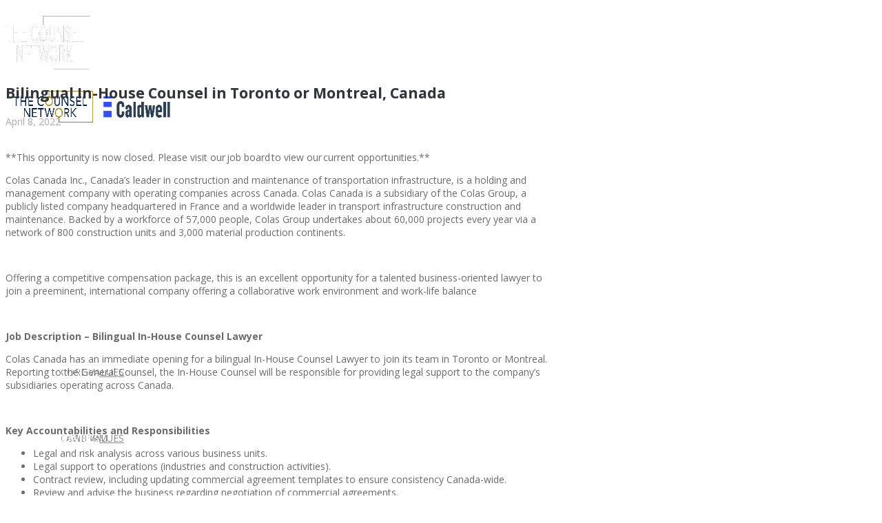

--- FILE ---
content_type: text/html; charset=UTF-8
request_url: https://www.thecounselnetwork.com/bilingual-in-house-counsel-lawyer-job-in-toronto-canada/
body_size: 23528
content:
<!doctype html>
<!--[if lt IE 7]> <html class="no-js lt-ie9 lt-ie8 lt-ie7" lang="en-US"> <![endif]-->
<!--[if IE 7]>    <html class="no-js lt-ie9 lt-ie8" lang="en-US"> <![endif]-->
<!--[if IE 8]>    <html class="no-js lt-ie9" lang="en-US"> <![endif]-->
<!--[if gt IE 8]><!--> <html class="no-js" lang="en-US"> <!--<![endif]-->
<head>
  <meta charset="utf-8">
  <title>Bilingual In-House Counsel in Toronto or Montreal, Canada</title>
  
	<link rel="alternate" type="application/rss+xml" title="The Counsel Network Feed" href="https://www.thecounselnetwork.com/feed/">
<meta name="viewport" content="width=device-width, initial-scale = 1.0, maximum-scale=1.0, user-scalable=no" /><link rel="shortcut icon" href="https://www.thecounselnetwork.com/wp-content/uploads/2017/11/tcn-button.jpg">
<!-- All in One SEO Pack 2.6 by Michael Torbert of Semper Fi Web Design[361,447] -->
<link rel="canonical" href="https://www.thecounselnetwork.com/bilingual-in-house-counsel-lawyer-job-in-toronto-canada/" />
			<script type="text/javascript" >
				window.ga=window.ga||function(){(ga.q=ga.q||[]).push(arguments)};ga.l=+new Date;
				ga('create', 'G-VS4G6R2PH8', 'auto');
				// Plugins
				
				ga('send', 'pageview');
			</script>
			<script async src="https://www.google-analytics.com/analytics.js"></script>
			<!-- /all in one seo pack -->
<link rel='dns-prefetch' href='//maxcdn.bootstrapcdn.com' />
<link rel='dns-prefetch' href='//maps.googleapis.com' />
<link rel='dns-prefetch' href='//fonts.googleapis.com' />
<link rel='dns-prefetch' href='//s.w.org' />
<link rel="alternate" type="application/rss+xml" title="The Counsel Network &raquo; Feed" href="https://www.thecounselnetwork.com/feed/" />
<meta property="og:title" content="Bilingual In-House Counsel in Toronto or Montreal, Canada" /><meta property="og:type" content="article"/><meta property="og:url" content="https://www.thecounselnetwork.com/bilingual-in-house-counsel-lawyer-job-in-toronto-canada/" /><meta property="og:site_name" content="The Counsel Network" /><meta property="og:description" content="" /><meta property="og:image" content="https://www.thecounselnetwork.com/wp-content/uploads/2022/04/Colas-Graphic.jpg" />		<script type="text/javascript">
			window._wpemojiSettings = {"baseUrl":"https:\/\/s.w.org\/images\/core\/emoji\/2.3\/72x72\/","ext":".png","svgUrl":"https:\/\/s.w.org\/images\/core\/emoji\/2.3\/svg\/","svgExt":".svg","source":{"concatemoji":"https:\/\/www.thecounselnetwork.com\/wp-includes\/js\/wp-emoji-release.min.js?ver=4.8.21"}};
			!function(t,a,e){var r,i,n,o=a.createElement("canvas"),l=o.getContext&&o.getContext("2d");function c(t){var e=a.createElement("script");e.src=t,e.defer=e.type="text/javascript",a.getElementsByTagName("head")[0].appendChild(e)}for(n=Array("flag","emoji4"),e.supports={everything:!0,everythingExceptFlag:!0},i=0;i<n.length;i++)e.supports[n[i]]=function(t){var e,a=String.fromCharCode;if(!l||!l.fillText)return!1;switch(l.clearRect(0,0,o.width,o.height),l.textBaseline="top",l.font="600 32px Arial",t){case"flag":return(l.fillText(a(55356,56826,55356,56819),0,0),e=o.toDataURL(),l.clearRect(0,0,o.width,o.height),l.fillText(a(55356,56826,8203,55356,56819),0,0),e===o.toDataURL())?!1:(l.clearRect(0,0,o.width,o.height),l.fillText(a(55356,57332,56128,56423,56128,56418,56128,56421,56128,56430,56128,56423,56128,56447),0,0),e=o.toDataURL(),l.clearRect(0,0,o.width,o.height),l.fillText(a(55356,57332,8203,56128,56423,8203,56128,56418,8203,56128,56421,8203,56128,56430,8203,56128,56423,8203,56128,56447),0,0),e!==o.toDataURL());case"emoji4":return l.fillText(a(55358,56794,8205,9794,65039),0,0),e=o.toDataURL(),l.clearRect(0,0,o.width,o.height),l.fillText(a(55358,56794,8203,9794,65039),0,0),e!==o.toDataURL()}return!1}(n[i]),e.supports.everything=e.supports.everything&&e.supports[n[i]],"flag"!==n[i]&&(e.supports.everythingExceptFlag=e.supports.everythingExceptFlag&&e.supports[n[i]]);e.supports.everythingExceptFlag=e.supports.everythingExceptFlag&&!e.supports.flag,e.DOMReady=!1,e.readyCallback=function(){e.DOMReady=!0},e.supports.everything||(r=function(){e.readyCallback()},a.addEventListener?(a.addEventListener("DOMContentLoaded",r,!1),t.addEventListener("load",r,!1)):(t.attachEvent("onload",r),a.attachEvent("onreadystatechange",function(){"complete"===a.readyState&&e.readyCallback()})),(r=e.source||{}).concatemoji?c(r.concatemoji):r.wpemoji&&r.twemoji&&(c(r.twemoji),c(r.wpemoji)))}(window,document,window._wpemojiSettings);
		</script>
		<style type="text/css">
img.wp-smiley,
img.emoji {
	display: inline !important;
	border: none !important;
	box-shadow: none !important;
	height: 1em !important;
	width: 1em !important;
	margin: 0 .07em !important;
	vertical-align: -0.1em !important;
	background: none !important;
	padding: 0 !important;
}
</style>
<link rel='stylesheet' id='contact-form-7-css'  href='https://www.thecounselnetwork.com/wp-content/plugins/contact-form-7/includes/css/styles.css?ver=5.0.1' type='text/css' media='all' />
<link rel='stylesheet' id='services_css-css'  href='https://www.thecounselnetwork.com/wp-content/plugins/wwt-services/css/services.css?ver=1.0.0' type='text/css' media='all' />
<link rel='stylesheet' id='fancybox-css'  href='https://www.thecounselnetwork.com/wp-content/plugins/easy-fancybox/fancybox/1.5.4/jquery.fancybox.min.css?ver=4.8.21' type='text/css' media='screen' />
<link rel='stylesheet' id='fount_custom_style-css'  href='https://www.thecounselnetwork.com/wp-content/themes/fount/css/main.css?ver=5.1' type='text/css' media='all' />
<style id='fount_custom_style-inline-css' type='text/css'>
.fount_forced_menu #prk_ajax_container,.featured_owl .owl-carousel .sld_top {
                    padding-top:96px;
                }.menu_at_top .fount_forced_menu #prk_ajax_container {
                    padding-top: 66px;
                }.sf-menu ul,.fount_forced_top_bar #top_bar_wrapper {
                    top:96px;
                }#prk_responsive_menu_inner {
                    height:96px;
                }#fount_left_floater,#top_form_close,#searchform_top input,#fount_top_floater,#prk_menu_loupe, #menu_section .sf-menu>li {
                    height:96px;
                    line-height:96px;
                }#prk_top_divider_wrapper,#top_form_hider {
                    height:96px;
                }.fount_collapsed_menu #prk_responsive_menu_inner #top_form_close,.fount_collapsed_menu #prk_responsive_menu_inner #top_form_hider,.fount_collapsed_menu #fount_left_floater,.menu_at_top #fount_logo_holder,.menu_at_top #prk_responsive_menu #prk_logos,.menu_at_top #fount_left_floater,.menu_at_top #top_form_hider,.menu_at_top #top_form_close,.menu_at_top #searchform_top input,.menu_at_top #fount_top_floater,.menu_at_top #prk_menu_loupe {
                    height:66px !important;
                    line-height:66px !important;
                }.menu_at_top .fount_logo_above #centered_block {
                    margin-top:66px !important;}
                #bottom_bar_wrapper {
                    height:66px;
                    bottom:-66px;
                    line-height:66px;
                }#prk_lower_crumbs {
                    height:66px;
                }.fount_collapsed_menu .sf-menu ul {
                    top:66px;
                }#prk_responsive_menu.fount_hidden_menu {
                    margin-top:-102px;}body{font-size:14px;}body,.search-query,.regular_font,input,textarea {
                    font-family:Open Sans;
                }.woocommerce .summary h1,.woocommerce .related>h3,.woocommerce .related>h2,#calendar_wrap caption,.prk_composer_title,.wpb_heading,.header_font,.shortcode-title {
                    font-family:;}.colored_theme_button,.theme_button,.theme_button_inverted,.colored_theme_button input,.theme_button input,.theme_button_inverted input {
                font-family:;}#fount_super_sections .fount_super_width #ajaxed_content, #prk_mega_wrap.boxed_fount,.boxed_fount #prk_footer_wrapper,.boxed_fount #prk_responsive_menu,.boxed_fount #bottom_bar_wrapper,.boxed_fount #project_info,.boxed_fount #contact_info,.prk_inner_block,.page-prk-blog-masonry #entries_navigation_blog .prk_inner_block,.vertical_forced_row>div {
            max-width: 1140px;}#single_blog_content.blog_limited_width {max-width: 800px;}body,#footer_mirror,#prk_ajax_container,#contact_info #contact_form {
            background-color:#ffffff;}#prk_responsive_menu_inner,.fount_logo_above #prk_logos {
                background-color:#ffffff;
                background-color:rgba(255, 255, 255, 0);
            }.fount_logo_above.fount_forced_menu #prk_logos,.menu_at_top.fount_forced_menu #prk_logos,.menu_at_top #prk_responsive_menu_inner,.fount_forced_menu #prk_responsive_menu_inner,.fount_collapsed_menu.fount_logo_above #prk_logos,.fount_collapsed_menu #prk_responsive_menu_inner {
                background-color:#ffffff;
                background-color:rgba(255, 255, 255, 0.95);}#prk_hidden_bar {background-image: url(https://www.thecounselnetwork.com/wp-content/uploads/2017/12/Flat-Iron-Building.jpg);}#prk_footer_wrapper {position:fixed;}.colored_theme_button input,.colored_theme_button a,.theme_button input,.theme_button a,.theme_button_inverted input, .theme_button_inverted a {text-transform:uppercase;}.member_colored_block_in,.grid_colored_block,.related_fader_grid {
            background-color:#ac8400;
            background-color: rgba(172, 132, 0, 0.9);
        }.lone_linker a {
            background-color:#ffffff;
            color:#ac8400;
        }.lone_linker a:hover {
            background-color:#ac8400;}a,a:hover, #prk_hidden_bar a:hover,.contact_error,#main .member_ul_slider.owl-theme .owl-controls div:hover,#main .recentposts_ul_slider.owl-theme .owl-controls div:hover,.post_meta_single #previous_button:hover .after_icon,.post_meta_single #next_button:hover .bf_icon,#nav-main.resp_mode li > a:hover,.a_colored a:hover,.recentposts_ul_shortcode .blog_meta a:hover,.classic_meta .post-categories li a:hover,.headings_top,.tiny_bullet,.not_zero_color,.prk_service:hover .colored_link_icon,#prk_footer .copy a:hover,#prk_footer #footer_bk a:hover,#fount_to_top,.fount_button_arrow,#top_bar_wrapper #fount_close.small_headings_color:hover,#top_bar_wrapper #fount_left.small_headings_color:hover .inner_mover,#top_bar_wrapper #fount_right.small_headings_color:hover .inner_mover,#folio_nav_wrapper .fount_close_folio.small_headings_color:hover,#folio_nav_wrapper .fount_left_folio.small_headings_color:hover .inner_mover,#folio_nav_wrapper .fount_right_folio.small_headings_color:hover .inner_mover,.prk_accordion.ui-accordion .ui-accordion-header.ui-state-active,.prk_accordion.ui-accordion .ui-accordion-header.ui-state-active a,.wpb_content_element .wpb_accordion_wrapper .wpb_accordion_header.ui-state-active,.wpb_content_element .wpb_accordion_wrapper .wpb_accordion_header.ui-state-active a,.ui-tabs .ui-tabs-nav li.ui-tabs-active a,.fount_theme .vc_tta-container .vc_tta-tab.vc_active a {
                color: #ac8400;
            }.sod_select .sod_option.active,.sod_select,.fount_folio_filter .active a,.fount_folio_filter a:hover,#main .member_ul_slider.owl-theme .owl-controls div,#main .recentposts_ul_slider.owl-theme .owl-controls div,.titled_portfolio .grid_single_title .body_bk_color,.wpb_heading,.zero_color,.zero_color a,a.zero_color {
                color: #313539;
            }.sod_select {
                border-color: #313539;
            }#after_widgets,#prk_footer #footer_bk .small_headings_color,#prk_footer #footer_bk .default_color,#prk_footer #footer_bk a.small_headings_color,#prk_footer #footer_bk .small_headings_color a,#prk_footer #footer_bk a.default_color,#prk_footer #footer_bk .default_color a,#prk_footer,#footer_in .pirenko_highlighted {
                color:#9a9a9a;
            }#prk_footer .zero_color,#prk_footer .fount_active_icon,#prk_footer .fount_address_icon,#prk_footer .prk_footer_menu a,#prk_footer .copy a,#prk_footer #footer_bk a,#footer_in .theme_button input,#footer_in .widget-title,#prk_footer #footer_bk .prk_twt_body .twt_in a.default_color {
                color:#ffffff;
            }#prk_footer .prk_footer_menu a .lower_divider {
                color:#ffffff !important;
            }.bordered_buttons #prk_footer .theme_button a,.bordered_buttons #prk_footer .theme_button input {
                border-color:#ffffff;
            }.fount_theme .mfp-bg,#fount_ajax_back {
                background-color:#FFFFFF;
            }.my-mfp-zoom-in.mfp-ready.mfp-bg {
                filter: alpha(opacity=100);
                opacity:1;
            }#fount_ajax_holder,#fount_ajax_holder .default_color,#top_bar_wrapper .default_color,#top_bar_wrapper .zero_color,.fount_theme .mfp-counter,.fount_theme .mfp-title {
                color:#545b62;
            }#top_bar_wrapper .small_headings_color,#fount_ajax_holder .small_headings_color {
                color:#acacac;
            }#fount_ajax_holder .zero_color,.fount_theme .mfp-arrow-left,.fount_theme .mfp-arrow-right {
                color:#494f55;
            }#top_bar_wrapper .fount_close_inner:before,#top_bar_wrapper .fount_close_inner:after {
                background-color:#acacac;
            }.mfp-close_inner:before,.mfp-close_inner:after {
                background-color:#494f55;
            }#fount_ajax_holder .simple_line {
                border-color:#dedede;
            }.summary .cart:after {
                background-color:#dedede;
            }#fount_wrapper .colored_theme_button input,#fount_wrapper .colored_theme_button a,#fount_wrapper .theme_button input,#fount_wrapper .theme_button a,#fount_wrapper .theme_button_inverted input,#fount_wrapper .theme_button_inverted a,#fount_wrapper .prk_radius {
                -webkit-border-radius: 3px;
                border-radius: 3px;
            }.owl-prev {
                -webkit-border-bottom-left-radius: 3px;
                border-bottom-left-radius: 3px;
                -webkit-border-top-left-radius: 3px;
                border-top-left-radius: 3px;
            }.owl-next {
                -webkit-border-bottom-right-radius: 3px;
                border-bottom-right-radius: 3px;
                -webkit-border-top-right-radius: 3px;
                border-top-right-radius: 3px;
            }#footer_in .simple_line {
                border-bottom:1px solid #9a9a9a;
                border-bottom:1px solid rgba(154, 154, 154,0.2);
            }#footer_in .pirenko_highlighted {
                border:1px solid #9a9a9a;
                border:1px solid rgba(154, 154, 154,0.2);
            }#prk_hidden_bar .pirenko_highlighted:focus,#footer_in .pirenko_highlighted:focus {
                border-color: #ac8400;
                border-color: rgba(172, 132, 0,0.65);
            }.woocommerce .woocommerce-message {
                border-top-color:#ac8400;
            }#after_widgets.not_plain,#prk_footer_menu,.copy {
                border-top:1px solid #9a9a9a;
                border-top:1px solid rgba(154, 154, 154,0.2);
            }.copy {
                box-shadow: 0px -1px 0px #222222;
                -webkit-box-shadow: 0px -1px 0px #222222;
                -moz-box-shadow: 0px -1px 0px #222222;
            }#fount_wrapper #dotted_navigation a span,#fount_wrapper #dotted_navigation a.active span {
                color:#000000;
            }#fount_wrapper #dotted_navigation a:before {
                background-color:#000000;
            }#prk_footer {
                background-color:#1c1c1c;
            }body,.prk_tags_ul a,.blog_meta>p>a,
            .flexslider .headings_body,.shortcode_slider .headings_body,.padded_text a,.post_meta_single .after_icon,.post_meta_single .bf_icon,.post_meta_single a,.blog_meta a,.default_color,.default_color a,.default_color a:hover,a.default_color,a.default_color:hover,.titled_block .grid_single_title span a,.contact_address_right_single a,#fount_search,.masonr_read_more a,.blog_meta a,#nav-main.resp_mode li > a,.ui-tabs .ui-tabs-nav li a,.vc_tta-tab a,.pirenko_highlighted,.prk_minimal_button>span,.prk_minimal_button>a,.prk_minimal_button>input,.ui-accordion .ui-accordion-header,.ui-accordion .ui-accordion-header a,.fount_folio_filter a,select {
                color:#6b6b6b;
            }.sod_select.open:before,.sod_select .sod_option.selected:before,.sod_select.open,a.small_headings_color,.small_headings_color a,.small_headings_color {
                color:#acacac;
            }.sod_select .sod_option.active {
                background-color:rgba(172, 172, 172, 0.15);
            }.prk_price_header {
                background-color:rgba(172, 172, 172, 0.5); 
            }.fount_close_inner:before,.fount_close_inner:after {
                background-color:#acacac;
            }::-webkit-input-placeholder {
               color: #6b6b6b;
            }:-moz-placeholder {
               color: #6b6b6b;  
            }::-moz-placeholder { 
               color: #6b6b6b;  
            }:-ms-input-placeholder {  
               color: #6b6b6b;  
            }:focus::-webkit-input-placeholder {
               color: rgba(107, 107, 107, 0.2); 
            }:focus:-moz-placeholder {
               color: rgba(107, 107, 107, 0.2); 
            }:focus::-moz-placeholder { 
               color: rgba(107, 107, 107, 0.2); 
            }:focus:-ms-input-placeholder {  
               color: rgba(107, 107, 107, 0.2);  
            }
            .vc_progress_bar .vc_single_bar .vc_label,.entry-title a,.related_post a,.prk_folio_control,.prk_price_featured,.menu_bk_color {
                color:#ffffff;
            }.slider_scroll_button i,.owl-controls .owl-buttons div,.site_background_colored a,a.site_background_colored,.site_background_colored,.prk_blockquote.colored_background .in_quote,.prk_sharrre_button a,.colored_theme_button input,.colored_theme_button a,.colored_theme_button a:hover,.theme_button input,.theme_button a,.theme_button a:hover,.theme_button_inverted input,.theme_button_inverted a,.theme_button_inverted a:hover,#pages_static_nav a,.sform_wrapper i,.fount_paging_navigation a:hover,.lone_linker a:hover,.prk_minimal_button>span.current {
                color:#ffffff;
            }.body_bk_color {
                color:#ffffff;
            }.sod_select:after,.sod_select,.sod_select .sod_list_wrapper,.titled_portfolio .grid_single_title,.squared_button:hover .fount_close_inner:before, .squared_button:hover .fount_close_inner:after {
                background-color:#ffffff;
            }.titled_portfolio .grid_single_title .body_bk_text_shadow,.bd_headings_text_shadow {
                text-shadow:0px 0px 1px rgba(49, 53, 57,0.2);
            }.body_text_shadow {
                text-shadow:0px 0px 1px rgba(107, 107, 107,0.2);
            }.owl-controls .owl-buttons div,.flexslider .theme_button_inverted a,.navigation-previous,.navigation-next {
                background-color:#111111;
            }#nprogress .bar {
                background-color:#ac8400;
            }#folio_spinner.spinner-icon,.multi_spinner.spinner-icon,#single_spinner.spinner-icon {
                border: 3px solid rgba(172, 132, 0,0.3);
                border-right-color:#ac8400;
                border-left-color:#ac8400;
            }#nprogress .spinner-icon {
                border: 5px solid rgba(172, 132, 0,0.3);
                border-right-color:#ac8400;
                border-left-color:#ac8400;
            }.prk_blockquote.colored_background .in_quote:after {
                border-color: #ffffff rgba(255, 255, 255,0.35) #ffffff rgba(255, 255, 255,0.35);
            }.headings_top,.active_text_shadow {
                text-shadow:0px 0px 1px rgba(172, 132, 0,0.3);
            }#footer_in ::-webkit-input-placeholder {
               color: #9a9a9a;
            }#footer_in :-moz-placeholder {
               color: #9a9a9a;  
            }#footer_in ::-moz-placeholder {
               color: #9a9a9a;  
            }#footer_in :-ms-input-placeholder {  
               color: #9a9a9a;
            }.menu_at_top #prk_responsive_menu .sf-menu>li.mega_menu>ul>li>a {
                background-color:#ffffff !important;
            }#searchform_top input,.menu_at_top #prk_menu_els,#contact_info,#project_info,#outerSliderWrapper,#pages_static_nav a,#bottom_bar_wrapper,#top_form_hider {
                background-color:#ffffff;
            }#fount_wrapper .member_colored_block .fount_member_links .fount_socialink {
                border-color:#AA9047;
                color:#AA9047;
            }#fount_wrapper .member_colored_block .fount_member_links .fount_socialink.fount_fa-envelope-o {
                border-color:#AA9047 !important;
                color:#AA9047 !important;
            }#mini_social_nets a,#menu_section,.sf-menu>li>a,.prk_gallery_title {
                color: #ffffff;
            }#prk_top_divider,#menu_section #prk_menu_left_trigger .prk_menu_block,#menu_section #prk_menu_right_trigger .prk_menu_block {
                background-color: #ffffff;
                background-color: rgba(255, 255, 255,0.88);
            }#mini_social_nets a:hover,#mini_social_nets a:hover,#menu_section .sf-menu>li>a:hover,#menu_section .sf-menu>li.active>a {
                color:#ac8400;
            }#menu_section #prk_menu_left_trigger.hover_trigger .prk_menu_block,#menu_section #prk_menu_right_trigger.hover_trigger .prk_menu_block {
                background-color: #ac8400;
                background-color: rgba(172, 132, 0,0.88);
            }#menu_section .sf-menu a:hover::after {
                background-color:#ac8400;
            }.fount_forced_menu #mini_social_nets a,.fount_collapsed_menu #mini_social_nets a,#top_form_close,.menu_at_top #menu_section,.menu_at_top .sf-menu li a,#searchform_top input,#searchform_top input:focus,.fount_forced_menu #menu_section,.fount_forced_menu .sf-menu>li>a,.fount_forced_menu #searchform_top input,.fount_collapsed_menu #top_form_close,.fount_collapsed_menu #menu_section,.fount_collapsed_menu .sf-menu>li>a,.fount_collapsed_menu #searchform_top input {
                color: #252525;
            }.menu_at_top #menu_section #prk_menu_left_trigger .prk_menu_block,.menu_at_top #menu_section #prk_menu_right_trigger .prk_menu_block,.fount_forced_menu #menu_section #prk_menu_left_trigger .prk_menu_block,.fount_forced_menu #menu_section #prk_menu_right_trigger .prk_menu_block,.fount_collapsed_menu #menu_section #prk_menu_left_trigger .prk_menu_block,.fount_collapsed_menu #menu_section #prk_menu_right_trigger .prk_menu_block {
                background-color: #252525;
                background-color: rgba(37, 37, 37,0.88);
            }.fount_forced_menu #mini_social_nets a:hover,.fount_collapsed_menu #mini_social_nets a:hover,.fount_forced_menu #menu_section .sf-menu>li.active>a.sf-with-ul,.menu_at_top #menu_section .sub-menu li a:hover,.menu_at_top .fount_forced_menu #menu_section .sf-menu>li.fount_hover_sub>a.active.sf-with-ul:hover,.menu_at_top .fount_forced_menu #menu_section .sf-menu>li.fount_hover_sub>a.sf-with-ul:hover,.menu_at_top #menu_section .sf-menu>li.fount_hover_sub>a.active.sf-with-ul:hover,.menu_at_top #menu_section .sf-menu>li.fount_hover_sub>a.sf-with-ul:hover,.menu_at_top #menu_section .sf-menu>li.fount_hover_sub>a.active.sf-with-ul,.menu_at_top #menu_section .sf-menu>li.fount_hover_sub>a.sf-with-ul,.menu_at_top #menu_section .sf-menu>li>a:hover,.menu_at_top #menu_section .sf-menu>li.active>a,.fount_forced_menu #menu_section .sf-menu>li>a:hover,.fount_forced_menu #menu_section .sf-menu>li.active>a,.fount_collapsed_menu #menu_section .sf-menu>li>a:hover,.fount_collapsed_menu #menu_section .sf-menu>li.active>a {
                color:#002554;
            }.menu_at_top #menu_section #prk_menu_left_trigger.hover_trigger .prk_menu_block,.menu_at_top #menu_section #prk_menu_right_trigger.hover_trigger .prk_menu_block,.fount_forced_menu #menu_section #prk_menu_left_trigger.hover_trigger .prk_menu_block,.fount_forced_menu #menu_section #prk_menu_right_trigger.hover_trigger .prk_menu_block,.fount_collapsed_menu #menu_section #prk_menu_left_trigger.hover_trigger .prk_menu_block,.fount_collapsed_menu #menu_section #prk_menu_right_trigger.hover_trigger .prk_menu_block {
                background-color: #002554;
                background-color: rgba(0, 37, 84,0.88);
            }.menu_at_top #menu_section .sf-menu a:hover::after,.fount_forced_menu #menu_section .sf-menu a:hover::after,.fount_collapsed_menu #menu_section .sf-menu a:hover::after {
                background-color:#002554;
            }#copy {
                color: #9a9a9a;
            }.theme_button_inverted a {
                background-color: #222222;
            }.bordered_buttons .theme_button_inverted input,.bordered_buttons .theme_button_inverted a,.bordered_buttons .theme_button_inverted a:hover {
                color: #222222;
                border-color: #222222;
            }.bordered_buttons .theme_button input,.bordered_buttons .theme_button a,.bordered_buttons .theme_button a:hover {
                color: #ac8400;
                border-color: #ac8400;
            }.fount_folio_filter .p_filter a:after,.classic_meta .post-categories li a,.prk_sharrre_button {
                background-color: #313539;
            }.small_underline .prk_vc_title,.large_underline .prk_vc_title {
                border-bottom-color: rgba(49, 53, 57,0.9);
            }.fount_socialink.fount_fa-envelope-o,.fount_socialink.colorer-envelope {
                border-color:#ac8400 !important;
                color:#ac8400 !important;
            }.fount_socialink.fount_fa-envelope-o .bg_shifter,.fount_socialink.colorer-envelope .bg_shifter {
                background-color:#ac8400 !important;
            }.blog_fader_grid {
                background-color:#313539;
                background-color: rgba(49, 53, 57, 0.6);
            }.owl-theme .owl-controls .owl-page.active span,.colored_theme_button a,.colored_theme_button input,.theme_button input,.theme_button a,.prk_blockquote.colored_background,.tiny_line,.sform_wrapper i,.fount_paging_navigation a:hover,.prk_minimal_button>span.current {
                background-color:#ac8400;
            }.theme_button_inverted.active a {
                background-color:#ac8400 !important;
            }.wpb_tour .ui-state-active,.wpb_tour .ui-widget-content .ui-state-active,.wpb_tour .ui-widget-header .ui-state-active,.wpb_tour .ui-tabs .ui-tabs-nav li.ui-state-active,.fount_theme .vc_tta-container .vc_tta-tab.vc_active,.wpb_tabs .ui-tabs-nav .ui-state-hover,.wpb_tabs .ui-tabs-nav .ui-state-active,.wpb_tabs .ui-tabs-nav .ui-widget-content .ui-state-active,.wpb_tabs .ui-tabs-nav .ui-widget-header .ui-state-active,.wpb_tabs .ui-tabs-nav .ui-tabs .ui-tabs-nav li.ui-state-active,.prk_accordion .ui-accordion-content,.wpb_accordion_content,.wpb_tour .wpb_tour_tabs_wrapper .wpb_tab,.wpb_content_element.wpb_tabs .wpb_tour_tabs_wrapper .wpb_tab,.prk_speech,.small_squared,.prk_price_table,.vc_progress_bar .vc_single_bar,.cart-collaterals table,.shop_table,.woocommerce #payment,.liner,.es-nav span,.btn-primary,.prk_minimal_button>span,.prk_minimal_button>a,.prk_minimal_button>input,.pirenko_highlighted,#nav-main.resp_mode,.prk_inner_tip,.prk_blockquote,.colored_bg,.plain .tip_top_hide,.prk_speech .tip_top_hide {
                background-color:#ffffff;
            }.wpb_tabs .ui-tabs-nav .ui-state-active,.wpb_tabs .ui-tabs-nav .ui-widget-content .ui-state-active,.wpb_tabs .ui-tabs-nav .ui-widget-header .ui-state-active,.wpb_tabs .ui-tabs-nav .ui-tabs .ui-tabs-nav li.ui-state-active,.fount_theme .vc_tta-container .vc_tta-tab.vc_active {
                border-bottom:1px solid #ffffff;
            }input:focus, textarea:focus,select:focus {
                background-color: rgba(172, 132, 0,0.1);
                border-color: rgba(172, 132, 0,0.65);
                color: #ac8400;
            }.prk_cropped_blockquote:before,.prk_cropped_blockquote:after {
                background-color:#ffffff; 
            }.comments_special_button a {
                color:#ffffff !important;
            }#menu_section .sf-menu .fount_hover_sub .sub-menu li a,.sf-menu>li.fount_hover_sub>a.sf-with-ul,.sf-menu>li.mega_menu>ul>li>a {
                background-color:#fafafa; 
            }#menu_section .sf-menu .sub-menu li,.sf-menu>li>a.sf-with-ul {
                background-color: rgba(250, 250, 250,0);
            }.sf-menu .prk_regular_menu li a {
                border-top:1px solid #efefef;
            }.sf-menu>li.mega_menu>ul>li {
                border-right:1px dashed #efefef;
            }.sf-menu>li.fount_hover_sub>a.sf-with-ul {
                color:#ac8400;
            }.sf-menu>li.fount_hover_sub>a.active.sf-with-ul:hover,.sf-menu>li.fount_hover_sub>a.sf-with-ul:hover,#menu_section .sf-menu>li.fount_hover_sub>a.sf-with-ul:hover,#menu_section .sf-menu>li.fount_hover_sub>a.active.sf-with-ul:hover,.fount_collapsed_menu #menu_section .sf-menu>li.fount_hover_sub>a.active.sf-with-ul,.fount_collapsed_menu #menu_section .sf-menu>li.fount_hover_sub>a.sf-with-ul,.fount_forced_menu #menu_section .sf-menu>li.fount_hover_sub>a.sf-with-ul,.fount_forced_menu #menu_section .sf-menu>li.fount_hover_sub>a.active.sf-with-ul,#menu_section .sf-menu .fount_hover_sub .sub-menu li a:hover {
                color:#ac8400;
                background-color:#efefef;
            }.sf-menu .sub-menu a {
                color:#8e8e8e; 
            }#prk_hidden_bar{
                width:380px;
            }#body_hider {
                right:380px;
            }.prk_shifted #prk_hidden_bar {
                margin-right: 0px;
            }.prk_shifted #contact_info,.prk_shifted #top_bar_wrapper,.prk_shifted #prk_ajax_container,.prk_shifted #bottom_bar_wrapper,.prk_shifted #prk_responsive_menu,.prk_shifted #footer_mirror,.prk_shifted #prk_footer {
                margin-left: -380px;
            }.prk_shifted #fount_to_top {
                margin-right: 380px;
            }#prk_hidden_bar .default_color a,#prk_hidden_bar a.default_color,#prk_hidden_bar .default_color,#prk_hidden_bar {
                color: #ffffff; 
            }.bordered_buttons #prk_hidden_bar .theme_button a,.bordered_buttons #prk_hidden_bar .theme_button input,#prk_hidden_bar .fount_active_icon,#prk_hidden_bar .fount_address_icon,#prk_hidden_bar a,#prk_hidden_bar .widget-title,#prk_hidden_bar .not_zero_color,#prk_hidden_bar .not_zero_color a,#prk_hidden_bar a.not_zero_color {
                color: #ffffff; 
            }.bordered_buttons #prk_hidden_bar .theme_button a,.bordered_buttons #prk_hidden_bar .theme_button input {
                border-color:#ffffff;
            }#prk_hidden_bar .simple_line {
                border-bottom:1px solid #ffffff;
                border-bottom:1px solid rgba(255, 255, 255,0.2);
            }#prk_hidden_bar .pirenko_highlighted {
                border:1px solid #ffffff;
                border:1px solid rgba(255, 255, 255,0.2);
            }#prk_hidden_bar .mCSB_scrollTools .mCSB_draggerRail {
                background-color: #ffffff;
                background-color: rgba(255, 255, 255,0.3);
            }#prk_hidden_bar .mCSB_scrollTools .mCSB_dragger .mCSB_dragger_bar {
                background-color: #ffffff; 
            }#prk_hidden_bar {
                background-color: #111111;
                border-left: 1px solid #111111;
            }#portfolio_info {
                border-left:1px solid #6b6b6b;
                border-left:1px solid rgba(107, 107, 107,0.25);
            }.prk_author_avatar img {
                border:6px solid #ffffff;
            }#main .recentposts_ul_slider.msnr .blog_lower,#main .masonry_blog .blog_lower,#prk_nav_inner,#author_area,#single_meta_footer,.single_blog_meta_class:before, .single_blog_meta_class:after,.prk_vc_title:before, .prk_vc_title:after,.page-prk-blog-full .blog_lower,.wpb_separator, .vc_text_separator,.post_meta_single,.simple_line,.fount_theme .testimonials_stack .item,th,td {
                border-bottom: 1px solid #dedede;
            }#author_area img,ol.commentlist img.avatar {
                box-shadow: 0px 0px 3px #dedede;
                -webkit-box-shadow: 0px 0px 3px #dedede;
                -moz-box-shadow: 0px 0px 3px #dedede;
            }.prk_prices_specs li,.underp {
                border-bottom: 1px solid #dedede;
                border-bottom: 1px solid rgba(222, 222, 222,0.65);
            }.menu_at_top #prk_responsive_menu .sf-menu>li.mega_menu>ul>li>a,.menu_at_top #prk_responsive_menu #menu_section .sf-menu>li,.menu_at_top #prk_responsive_menu .sf-menu .prk_regular_menu li,.menu_at_top #prk_responsive_menu .sf-menu .prk_regular_menu li:first-child {
                border-top:1px solid #efefef;
            }.menu_at_top #prk_responsive_menu #menu_section .sf-menu>li:last-child {
                border-bottom: 1px solid #efefef;
            }.prk_prices_specs {
                border-top: 1px solid #dedede !important;
                border-top:1px solid rgba(222, 222, 222,0.65) !important;
            }table,.recentposts_ul_shortcode .blog_lower,.masonry_blog .blog_lower,.recentposts_ul_slider .blog_lower,#prk_nav_inner,.prk_price_header,.post_meta_single,#prk_gallery_footer {
                border-top:1px solid #dedede;
            }.wpb_row .wpb_column:last-child .wpb_wrapper .prk_price_table .prk_prices_specs,.wpb_row .wpb_column:last-child .wpb_wrapper .prk_price_table .prk_price_header,th,td {                border-right:1px solid #dedede;
            }table,.prk_prices_specs,.prk_price_header{
                border-left:1px solid #dedede;
            }.sod_select:hover,.sod_select.open,.sod_select .sod_list_wrapper,.wpb_tabs .ui-tabs .ui-tabs-panel,.ui-accordion .ui-accordion-header,.ui-tabs .ui-tabs-nav li,.wpb_content_element .wpb_accordion_wrapper .wpb_accordion_header,.vc_tta-panel-heading,.wpb_content_element .wpb_tour_tabs_wrapper .wpb_tab,.wpb_content_element .wpb_accordion_wrapper .wpb_accordion_content,.prk_minimal_button>span,.prk_minimal_button>a,.prk_minimal_button>input,.tagcloud a,.pirenko_highlighted,.pk_contact_highlighted,.prk_cropped_blockquote:before,.prk_cropped_blockquote:after,.prk_bordered,.vc_tta-panel-body,.fount_theme .vc_tta-container .vc_tta-tab,.fount_theme .vc_tta-container .vc_tta-tabs-position-left .vc_tta-tab.vc_active {
                border:1px solid #e8e8e8;
            }.ui-accordion .ui-accordion-header,.ui-tabs .ui-tabs-nav li,.fount_theme .vc_tta-container .vc_tta-tab,.wpb_content_element .wpb_accordion_wrapper .wpb_accordion_header,.vc_tta-panel-heading {
                background-color:#e8e8e8;
                background-color:rgba(232, 232, 232, 0.50);}@media only screen and (max-width: 767px) {.prk_price_table .prk_prices_specs,.prk_price_table .prk_price_header {
                        border-right:1px solid #dedede;}}@media(max-width:480px) { 
                    #prk_hidden_bar{
                        width:280px;
                    }#body_hider {
                        right:280px;
                    }.prk_shifted #contact_info,.prk_shifted #prk_ajax_container,.prk_shifted #bottom_bar_wrapper,.prk_shifted #prk_responsive_menu,.prk_shifted #footer_mirror,.prk_shifted #prk_footer {
                        margin-left: -280px;
                    }.prk_shifted #fount_to_top {
                        margin-right: 280px;
                    }}#prk_mega_wrap.boxed_fount,.boxed_shadow,.titled_portfolio .portfolio_entry_li,.woocommerce .boxed_shadow {
                    -webkit-box-shadow:0px 0px 2px rgba(49, 53, 57,0.3);
                    box-shadow:0px 0px 2px rgba(49, 53, 57,0.3);
                }.menu_at_top #prk_responsive_menu_inner,.fount_forced_menu #prk_responsive_menu_inner,#fount_wrapper.fount_collapsed_menu #prk_responsive_menu_inner {
                            -webkit-box-shadow:0px 0px 4px rgba(49, 53, 57,0.3);
                            box-shadow:0px 0px 4px rgba(49, 53, 57,0.3);}#fount_wrapper #content .cart-collaterals table,#fount_wrapper #content .shop_table,#fount_wrapper .woocommerce textarea, #fount_wrapper .woocommerce input,.woocommerce #fount_wrapper div.product .woocommerce-tabs .tabs li,.woocommerce-tabs .panel,.woocommerce .quantity input.qty,.woocommerce #content .quantity input.qty,.woocommerce-page .quantity input.qty,.woocommerce-page #content .quantity input.qty,.shop_table,.woocommerce #payment,.woocommerce .widget_product_search #s {
                border:1px solid #e8e8e8;
            }.woocommerce table.shop_table tbody th, .woocommerce table.shop_table tfoot td, .woocommerce table.shop_table tfoot th,#fount_wrapper #content .cart-collaterals .cart_totals tr th,#fount_wrapper #content .cart-collaterals .cart_totals tr td,#fount_wrapper #content table.shop_table td {
                border-top:1px solid #e8e8e8;
            }#fount_wrapper #content .woocommerce .button.alt,#fount_wrapper #content .woocommerce .button,#fount_wrapper .woocommerce .button,.woocommerce .widget_product_search #searchsubmit {
                background: #222222;
            }#fount_wrapper #content .woocommerce .button:hover,#fount_wrapper .woocommerce .button:hover,.woocommerce span.onsale,.woocommerce .widget_product_search #searchsubmit:hover {
                background:#ac8400;
            }#fount_wrapper #content .woocommerce .button.alt,#fount_wrapper #content .woocommerce .button,#fount_wrapper .woocommerce .button, .fount_woo_add_button,.woocommerce .widget_product_search #searchsubmit {
                color:#ffffff;
            }.woocommerce #fount_wrapper #content div.product .woocommerce-tabs ul.tabs li.active {
                background:#ffffff;
                border-bottom-color: #ffffff;
            }.fount_woo_add_button {
                background:#111111;
            }html .woocommerce .star-rating span,html .woocommerce .woocommerce-message:before {
                color: #ac8400;
            }#fount_wrapper #sidebar ul.product_list_widget li a,.woocommerce .fount_woo_checkout h3,.woocommerce .customer_details dt,.shipping_calculator h2 a,.woocommerce-checkout ul.order_details,.woocommerce-checkout table.order_details tfoot>tr:last-child,.woocommerce-checkout .addresses h3,.woocommerce #order_review_heading, .woocommerce #customer_details h3,.woocommerce .order-total,.woocommerce-result-count,.pp_woocommerce .pp_description,.woocommerce #fount_wrapper .woocommerce-tabs .tabs li a,#fount_wrapper .woocommerce #content .price,#fount_wrapper .woocommerce .price,#fount_wrapper .woocommerce .product_title,#fount_wrapper .woocommerce .product_meta,#fount_wrapper .woocommerce h2 {
                color: #313539;  
            }.woocommerce .fount_woo_thankyou header h2,.woocommerce .simple_line,.woocommerce-checkout #fount_wrapper h3,.woocommerce table.shop_table th,.woocommerce #fount_wrapper .woocommerce-tabs ul.tabs:before {
                border-bottom-color:#e8e8e8;
            }.woocommerce #fount_wrapper .woocommerce-tabs .tabs li.active {
                border-bottom-color:#ffffff;
            }#fount_wrapper .price del, #fount_wrapper .woocommerce .price del, .woocommerce #fount_wrapper .price del {
                color:#acacac;
            }.fount_woo_el_wrapper,#fount_wrapper #sidebar ul.product_list_widget li {
                border-bottom:1px solid #dedede;
            }.woocommerce .woocommerce-error,.woocommerce .woocommerce-info,.woocommerce .woocommerce-message,.woocommerce #fount_wrapper #content div.product .woocommerce-tabs ul.tabs li {
                background:#e8e8e8;
                background:rgba(232, 232, 232, 0.50);}.slider_action_button a:hover{background-color: transparent !important;
color:#ac8400 !important;
border-color: rgb(255, 255, 255);}


ol#myList li {
    list-style: none;
    margin-bottom:7px;
   
}
#prk_slider_417slidebtn_0{position: relative; top: -139px;right: -290px;}

#fount_logo_holder img {
    max-width: 250px;
    margin-top: 15px;
}
.menu_at_top #prk_alt_logo_image {
    margin-top: 0;
}
</style>
<link rel='stylesheet' id='pirenko_responsive_style-css'  href='https://www.thecounselnetwork.com/wp-content/themes/fount/css/responsive.css?ver=5.1' type='text/css' media='all' />
<link rel='stylesheet' id='prk_body_font-css'  href='https://fonts.googleapis.com/css?family=Open+Sans%3A400italic%2C600italic%2C700italic%2C400%2C600%2C700&#038;ver=4.8.21' type='text/css' media='all' />
<script type='text/javascript' src='https://www.thecounselnetwork.com/wp-includes/js/jquery/jquery.js?ver=1.12.4'></script>
<script type='text/javascript' src='https://www.thecounselnetwork.com/wp-includes/js/jquery/jquery-migrate.min.js?ver=1.4.1'></script>
<script type='text/javascript'>
/* <![CDATA[ */
var ajaxsctajax = {"ajaxurl":"https:\/\/www.thecounselnetwork.com\/wp-admin\/admin-ajax.php"};
/* ]]> */
</script>
<script type='text/javascript' src='https://www.thecounselnetwork.com/wp-content/plugins/wwt-salary-calculator//js/salary-calculator.js?ver=4.8.21'></script>
<script type='text/javascript' src='https://www.thecounselnetwork.com/wp-content/plugins/wwt-services/js/wwt-services.js?ver=4.8.21'></script>
<script type='text/javascript' src='https://maxcdn.bootstrapcdn.com/bootstrap/4.0.0/js/bootstrap.min.js?ver=4.8.21'></script>
<link rel='https://api.w.org/' href='https://www.thecounselnetwork.com/wp-json/' />
<link rel="EditURI" type="application/rsd+xml" title="RSD" href="https://www.thecounselnetwork.com/xmlrpc.php?rsd" />
<link rel="wlwmanifest" type="application/wlwmanifest+xml" href="https://www.thecounselnetwork.com/wp-includes/wlwmanifest.xml" /> 
<link rel='prev' title='Education Manager Lawyer Job in Calgary, Canada' href='https://www.thecounselnetwork.com/education-manager-lawyer-job-in-calgary-canada/' />
<link rel='next' title='Associate, Estates &#038; Trusts Lawyer Job in Toronto, Canada' href='https://www.thecounselnetwork.com/associate-estates-trusts-lawyer-job-in-toronto-canada/' />
<meta name="generator" content="WordPress 4.8.21" />
<link rel='shortlink' href='https://www.thecounselnetwork.com/?p=7899' />
<link rel="alternate" type="application/json+oembed" href="https://www.thecounselnetwork.com/wp-json/oembed/1.0/embed?url=https%3A%2F%2Fwww.thecounselnetwork.com%2Fbilingual-in-house-counsel-lawyer-job-in-toronto-canada%2F" />
<link rel="alternate" type="text/xml+oembed" href="https://www.thecounselnetwork.com/wp-json/oembed/1.0/embed?url=https%3A%2F%2Fwww.thecounselnetwork.com%2Fbilingual-in-house-counsel-lawyer-job-in-toronto-canada%2F&#038;format=xml" />
<script type="text/javascript">//<![CDATA[
  function external_links_in_new_windows_loop() {
    if (!document.links) {
      document.links = document.getElementsByTagName('a');
    }
    var change_link = false;
    var force = '';
    var ignore = '';

    for (var t=0; t<document.links.length; t++) {
      var all_links = document.links[t];
      change_link = false;
      
      if(document.links[t].hasAttribute('onClick') == false) {
        // forced if the address starts with http (or also https), but does not link to the current domain
        if(all_links.href.search(/^http/) != -1 && all_links.href.search('www.thecounselnetwork.com') == -1 && all_links.href.search(/^#/) == -1) {
          // console.log('Changed ' + all_links.href);
          change_link = true;
        }
          
        if(force != '' && all_links.href.search(force) != -1) {
          // forced
          // console.log('force ' + all_links.href);
          change_link = true;
        }
        
        if(ignore != '' && all_links.href.search(ignore) != -1) {
          // console.log('ignore ' + all_links.href);
          // ignored
          change_link = false;
        }

        if(change_link == true) {
          // console.log('Changed ' + all_links.href);
          document.links[t].setAttribute('onClick', 'javascript:window.open(\'' + all_links.href.replace(/'/g, '') + '\', \'_blank\', \'noopener\'); return false;');
          document.links[t].removeAttribute('target');
        }
      }
    }
  }
  
  // Load
  function external_links_in_new_windows_load(func)
  {  
    var oldonload = window.onload;
    if (typeof window.onload != 'function'){
      window.onload = func;
    } else {
      window.onload = function(){
        oldonload();
        func();
      }
    }
  }

  external_links_in_new_windows_load(external_links_in_new_windows_loop);
  //]]></script>

<style type="text/css" id="simple-css-output">div#prk_slider_460slidebtn_0 { position: relative; left: 108px !important;}.heading-text{line-height: 45px !important; position: relative; left: 125px; top:5px !important;}</style><noscript><style>.vce-row-container .vcv-lozad {display: none}</style></noscript><meta name="generator" content="Powered by Visual Composer Website Builder - fast and easy-to-use drag and drop visual editor for WordPress."/><meta name="generator" content="Powered by Visual Composer - drag and drop page builder for WordPress."/>
<!--[if lte IE 9]><link rel="stylesheet" type="text/css" href="https://www.thecounselnetwork.com/wp-content/plugins/js_composer/assets/css/vc_lte_ie9.min.css" media="screen"><![endif]--><link rel="icon" href="https://www.thecounselnetwork.com/wp-content/uploads/2017/10/cropped-CounselNetwork_Button_1_Col-RGB-150x150.jpg" sizes="32x32" />
<link rel="icon" href="https://www.thecounselnetwork.com/wp-content/uploads/2017/10/cropped-CounselNetwork_Button_1_Col-RGB-300x300.jpg" sizes="192x192" />
<link rel="apple-touch-icon-precomposed" href="https://www.thecounselnetwork.com/wp-content/uploads/2017/10/cropped-CounselNetwork_Button_1_Col-RGB-300x300.jpg" />
<meta name="msapplication-TileImage" content="https://www.thecounselnetwork.com/wp-content/uploads/2017/10/cropped-CounselNetwork_Button_1_Col-RGB-300x300.jpg" />
		<style type="text/css" id="wp-custom-css">
			/*
You can add your own CSS here.

Click the help icon above to learn more.
*/

.salary-cal {
    color: white
}

.form-item {
    margin-bottom: 20px;
}

.form-item label, .form-actions label {
    display: block;
    font-weight: bold;
}

#calculator select {
    padding: 0 0 0 10px;
    color: #382e2c;
    height: 35px;
}

#calculator .form-select {
    width: 100%;
}

.loading {
    background: url("/img/loading.gif") no-repeat center;
    width: 32px;
    height: 32px;
    display: block;
}

.form-item label {
    font-size: 1.2em;
    margin-bottom: 3px;
    text-transform: uppercase
}

.blog-sub h5 {
    color: #252525;
}

.gaphide {
    margin-top: -56px
}

a[href$=".pdf"] {
    background-image: url("https://www.thecounselnetwork.com/wp-content/uploads/sites/2/2017/08/pdf.png");
    background-position: 100% 50%;
    background-repeat: no-repeat;
    background-size: 16px 16px;
    display: inline-block;
    line-height: 1.3em;
    padding-right: 20px;
    text-decoration: none;
}



li#menu-item-985 ul.sub-menu {
    width: 100% !important;
    left: 40%;
    max-width: 700px !important;
    min-width: 80px !important;
    display: block !important;
    background: #fafafa;

}

li#menu-item-985 ul.sub-menu li {
    border-bottom: 1px solid red;
    margin-left: 10px;
    margin-right: 10px;
    text-transform: uppercase
}


li#menu-item-985 ul.sub-menu li {
    width: 46.5% !important;
}

ul.sub-menu>li:last-child {
    border-bottom: 0;
}

.prof {
    margin-top: -60px;
    background-position: 20% -10% !important;
    background-size: cover;
    background-repeat: no-repeat;
    color: #000000 !important;
}

.pro-detail-col .medium-7 {
    width: 100%;

}

.con-row p {
    display: inline-block;
    margin-right: 20px
}

.procircle {

    width: 200px;
    height: 200px;
    margin: 0 auto;
    -webkit-border-radius: 100px;
    -moz-border-radius: 100px;
    border-radius: 100px;
    overflow: hidden;
}

.procircle:hover {
    border: 5px solid #282C34;
}

.thumbpro-bio {
    margin-top: 20px
}

#services .vc_tta-panel-body, #services .vc_tta-tab, .fount_theme #services .vc_tta-container .vc_tta-tabs-position-left .vc_tta-tab.vc_active {
    border: none
}

#services .vc_tta-tab {
    background: none
}

#services .wpsm_nav-tabs {
    border: none
}

#services .wpsm_nav-tabs li.active a, #services .wpsm_nav-tabs li.active a:focus, #services .wpsm_nav-tabs li.active a:hover {
    transform: none !important;
}

#services .wpsm_nav-tabs>li.active>a, #services .wpsm_nav-tabs>li.active>a:hover, #services .wpsm_nav-tabs>li.active>a:focus {
    border: none !important;
}

#services .wpsm_nav-tabs>li>a {
    background: none !important;
    border: none !important;
}

.wpsm_nav {
    border: 1px solid red !important;
    text-align: center;
    display: inline-block !important;
    margin: 0 auto !important;

}

ul.wpsm_nav>li {
    display: inline-block !important;
    margin: 0 auto !important;
    float: none !important;
}

.filter_shortcodes li {
    display: inline-block !important;
}

.filter_shortcodes li a {
    color: #313539;
    font-size: 1.1em;
    font-weight: bold;
    text-transform: uppercase;
    text-decoration: none;

}

.filter_shortcodes li a:hover {
    border-bottom: 3px solid;
}

.filter_shortcodes>ul li a.active {
    border-bottom-color: #002554;
    color: #002554;
    text-shadow: 0 0 1px rgba(3, 172, 159, 0.2);
}

.subtabdiv>ul li a.active {
    border-bottom-color: rgba(3, 172, 159, 0.9);
    color: #002554;
    text-shadow: 0 0 1px rgba(3, 172, 159, 0.2);
}

.subtabdiv li {
    display: inline-block !important;
}

.subtabdiv li a {
    text-transform: uppercase;
    text-decoration: none !important;

}

.services-list {
    padding-top: 30px;
}

.services-list .custom-img {
    border: 1px solid white
}

.cat-list {
    text-align: center;
}

.cat-list ul {
    display: inline-block;
}

.cat-list ul li {
    display: inline-block;
    padding: 0px 10px;
}

.cat-list ul li a {
    font-size: 1.1em;
    font-weight: bold;
    text-transform: uppercase;
    color: #313539;
}

.cat-list ul li a:hover {
    color: #ac8400;
}

.div-showmore {
    display: block;
    margin: 0 auto;
    width: 100px;
    margin-top: 50px;
}

.clear {
    clear: both;
}


.blog-grid {
    box-sizing: border-box !important;
    -moz-column-width: 20em;
    -webkit-column-width: 20em;
    -moz-column-gap: 2em;
    -webkit-column-gap: 2em;
}


.blog-grid section {
    box-sizing: border-box !important;
    display: inline-block;
    margin: 0.25rem;
    width: 100%;
    background: #efefef;

}

.gap-card {
    padding: 0 1rem;
}

.imgcon {
    position: relative;
}

.imgcon a:hover .image-over {
    background-color: rgba(76, 193, 239, 0.6);
    height: 100%;
    left: 0;
    position: absolute;
    width: 100%;
    z-index: 9;
    transition-duration: 0.35s;
}

.blog-grid h4 a {
    color: #313539;
    font-size: 1.25em;
    font-weight: 700;
    line-height: 1.2em;
}

.blog-grid h4 a:hover {
    color: #e67e22;

}

.blog-grid .entry_title {
    margin-bottom: 12px;
}



.blog-grid .wpb_text_column {
    margin-bottom: 30px;
}

.blog_lower {

    font-size: 0.93em;
    height: 40px;
    line-height: 38px;
    border-top: 1px solid #dedede;
    margin-left: -15px;
    margin-right: -15px;
    padding-left: 15px;
    padding-right: 15px;
}


.blog_lower .fade_anchor:hover {
    color: #e67e22 !important;
}

.blog_lower .fade_anchor: div {
    transition-duration: 0.35s;
}

.blog_lower .fade_anchor i {
    opacity: 0;
    transition-duration: 0.35s;
}

.blog_lower .fade_anchor:hover div {
    padding-right: 5px;
}

.blog_lower .fade_anchor:hover i {
    padding-right: 5px;
    opacity: 1;
}

.blog-time {
    font-size: 0.95em;
    color: #acacac;
}

.blog-list a {
    font-weight: normal !important;
}

.blog-list .cat-list a.active {
    color: #002554 !important;
    font-weight: 700 !important;
}

#main .recentposts_ul_slider.msnr .blog_lower, #main .masonry_blog .blog_lower, #prk_nav_inner, #author_area, #single_meta_footer, .single_blog_meta_class::before, .single_blog_meta_class::after, .prk_vc_title::before, .prk_vc_title::after, .page-prk-blog-full .blog_lower, .wpb_separator, .vc_text_separator, .post_meta_single, .simple_line, .fount_theme .testimonials_stack .item, th, td {
    border-bottom: 1px solid #AC8400;
}




.sf-menu li {
    text-transform: uppercase;
}


.sf-menu li>a:only-child:after {
    background: none !important;
    content: '';
}

.sf-menu li li>a:after {
    background: none !important;
    content: ' >';
    position: absolute;
    right: 10px;
}

.prk_colored_slider {
    color: white;
}

.sep1 i.fount_fa-instagram::before {
    content: '';
    background: url(https://www.thecounselnetwork.com/wp-content/uploads/sites/2/2017/09/CounselNetwork_Button_Circle_1_Col_RGB.png) no-repeat;
    background-size: contain;
    display: inline-block;
    width: 60px;
    height: 60px;
    margin-top: -10px
}


.num-pr .fount_counter:after {
    content: '%+';
}

.num-nlfw .fount_counter:after {
    content: '%';
}

.num-tp .fount_counter:after {
    content: '+';
}


.test-icon .icon-users::before {
    content: '';
    background: url(https://www.thecounselnetwork.com/wp-content/uploads/sites/2/2017/09/CounselNetwork_Button_WHITE.png) no-repeat;
    background-size: contain;
    display: inline-block;
    width: 80px;
    height: 80px;
    margin-top: -10px;
    opacity: 1 !important;

}


.grey-bar {
    background: url(https://www.thecounselnetwork.com/wp-content/uploads/sites/2/2017/09/grey-bar.png) repeat-y;
    background-size: 90%;
    background-position: center;
}

b.pro-linkind {
    background: url(https://www.thecounselnetwork.com/wp-content/uploads/2021/04/image002.png) no-repeat center;

    display: inline-block;
    width: 25px;
    height: 25px;
    background-size: 100%;
    vertical-align: top;
}

b.pro-tel {
    background: url(https://www.thecounselnetwork.com/wp-content/uploads/sites/2/2017/09/tel.png) no-repeat center;

    display: inline-block;
    width: 25px;
    height: 25px;
    background-size: 100%;
    vertical-align: top;
}

b.pro-email {
    background: url(https://www.thecounselnetwork.com/wp-content/uploads/sites/2/2017/09/email.png) no-repeat center;

    display: inline-block;
    width: 25px;
    height: 25px;
    background-size: 100%;
    vertical-align: top;
}

b.pro-link {
    background: url(https://www.thecounselnetwork.com/wp-content/uploads/sites/2/2017/09/link.png) no-repeat center;

    display: inline-block;
    width: 25px;
    height: 25px;
    background-size: 100%;
    vertical-align: top;
}


b.pro-link-twitter {
    background: url(https://www.thecounselnetwork.com/wp-content/uploads/sites/2/2017/09/Twitter_Gold-Icon.png) no-repeat center;

    display: inline-block;
    width: 25px;
    height: 25px;
    background-size: 100%;
    vertical-align: top;
}


.social-center .social_links_shortcode {
    display: inline-block;

}

.theme_button a[href$=".pdf"] {
    background: none;
}

div.mergeRow {
    display: none
}



.left-indent {
    text-indent: 50px;
}

.text-indent3 {
    text-indent: 40px;
}

.banner1 {
    background-position: 50% 100%;
}

.banner2 {
    background-position: 50% 120%;
}

.form-item label, .salary-range-label strong {
    text-transform: capitalize;
    font-size: 1.1em;
    font-weight: 600;
    Color: #555555;

}

.banner3 {
    background-position: 50% 120%;
}

#fount_wrapper #prk_footer .fount_socialink.fount-linkedin a, #fount_wrapper .fount_socialink.fount-linkedin, #fount_wrapper .fount_socialink.fount-linkedin a, #fount_wrapper .fount_socialink.prk_sharrre_linkedin, #fount_wrapper .fount_socialink.fount_fa-linkedin {
    border-color: #fff;
    color: #fff;
}

#fount_wrapper #prk_footer .fount_socialink.fount-facebook a, #fount_wrapper .fount_socialink.fount-facebook, #fount_wrapper .fount_socialink.fount-facebook a, #fount_wrapper .fount_socialink.prk_sharrre_facebook, #fount_wrapper .fount_socialink.fount_fa-facebook {
    border-color: #fff;
    color: #fff;
}

#fount_wrapper #prk_footer .fount_socialink.fount-instagram a, #fount_wrapper .fount_socialink.fount-instagram, #fount_wrapper .fount_socialink.fount-instagram a, #fount_wrapper .fount_socialink.prk_sharrre_instagram, #fount_wrapper .fount_socialink.fount_fa-instagram {
    border-color: #fff;
    color: #fff;
}

#fount_wrapper #prk_footer .fount_socialink.fount-linkedin a .bg_shifter, #fount_wrapper .fount_socialink.fount-linkedin .bg_shifter, #fount_wrapper .fount_socialink.fount-linkedin a .bg_shifter, #fount_wrapper .fount_socialink.prk_sharrre_linkedin .bg_shifter, #fount_wrapper .fount_socialink.fount_fa-linkedin .bg_shifter {
    background-color: #002554;
}

#fount_wrapper #prk_footer .fount_socialink.fount-facebook a .bg_shifter, #fount_wrapper .fount_socialink.fount-facebook .bg_shifter, #fount_wrapper .fount_socialink.fount-facebook a .bg_shifter, #fount_wrapper .fount_socialink.prk_sharrre_facebook .bg_shifter, #fount_wrapper .fount_socialink.fount_fa-facebook .bg_shifter {
    background-color: #002554;
}

#fount_wrapper #prk_footer .fount_socialink.fount-instagram a .bg_shifter, #fount_wrapper .fount_socialink.fount-instagram .bg_shifter, #fount_wrapper .fount_socialink.fount-instagram a .bg_shifter, #fount_wrapper .fount_socialink.prk_sharrre_instagram .bg_shifter, #fount_wrapper .fount_socialink.fount_fa-instagram .bg_shifter {
    background-color: #002554;
}



#fount_wrapper #prk_footer .fount_socialink.fount-twitter a, #fount_wrapper .fount_socialink.fount-twitter, #fount_wrapper .fount_socialink.fount-twitter a, #fount_wrapper .fount_socialink.prk_sharrre_twitter, #fount_wrapper .fount_socialink.fount_fa-twitter {
    border-color: #fff;
    color: #fff;
}

#fount_wrapper #prk_footer .fount_socialink.fount-twitter a .bg_shifter, #fount_wrapper .fount_socialink.fount-twitter .bg_shifter, #fount_wrapper .fount_socialink.fount-twitter a .bg_shifter, #fount_wrapper .fount_socialink.prk_sharrre_twitter .bg_shifter, #fount_wrapper .fount_socialink.fount_fa-twitter .bg_shifter {
    background-color: #002554;
}

.calling-card p {
    display: inline-block;
}

.calling-card ol>li {
    display: inline-block;
    list-style: none;
    margin-right: 10px;
}

.calling-card .procircle {
    width: 160px;
    height: 160px;
}

ul.nsocial {
    padding: 0;
    margin-top: 10px;
}

.nsocial li {
    display: inline;
    padding: 0;

}

.nsocial li a {
    display: inline-block;
    border: 1px solid #002554;
    color: #002554;
    padding: 1px 4px 2px 6px;

}

.nsocial li a:hover {
    color: #ffffff;
    background-color: #002554;

}


@media (max-width:500px) {

    .calling-card {
        margin-bottom: 50px;
    }

    .calling-card ol>li {
        display: block;
        margin: 0 auto;
        text-align: center
    }

    .probanner {
        background-position: cover;
    }

    .probanner .wpb_single_image .wpb_wrapper img {
        display: none
    }

    .profilegap {
        height: auto !important;
        padding-top: 80px;
        padding-bottom: 50px;
    }

    .removegap {
        height: 0px !important;
    }

    .grey-bar {
        margin-top: 20px;
        overflow: hidden;
    }

    .grey-bar h2 {
        font-size: 1.40em;
    }

    .gap-top-remove {
        margin-top: auto !important;
    }

    .sep1 {
        visibility: hidden;
    }

}

.featured_color {
    width: 33.33% !important;
}

@media (max-width:600px) {

    .featured_color {
        width: 50% !important;
    }

}

@media (max-width:400px) {

    .featured_color {
        width: 100% !important;
    }


    .featured_color img {
        width: 100% !important;
        height: auto;
    }

}

.blog-grid h4 a:hover {
    color: #ac8400 !important;
}

.grid_image_wrapper>a {

    display: inline-block;
    height: 232px;
    overflow: hidden;
    width: 359px;
}

.grid_image_wrapper>a img {
    border: 1px solid #ffffff;
    display: inline-block;
    height: 100%;
    width: 100%;
}

.img-w-160 {
    width: 150px;
    height: 150px
}









.caldwell{
display: none;
}
@media only screen and (max-width: 767px) {
.caldwell{
display: block;
}
    .survey-subtitle {
        left: unset !important;
        font-size: 20px !important;
        font-weight: 600;
    }

    .awards-styled {
        left: 20px !important;
    }

    .awards-styled1 {
        left: 185px !important;
    }

    .survey-subtitle1 {
        left: unset !important;
        float: unset !important;
    }

    .survey-b-title {
        width: 100% !important;
        top: unset !important;
    }

    .displynone-ser {
        display: none !important;
    }

    .survey-b-title h3 {
        width: 80% !important;
        margin: auto;
        left: unset !important;
        top: 35px !important;
        font-size: 1.215em !important;
    }

    #ccca-lsp {
        left: 20px !important;
    }

    .survey-b-img {
        width: 48% !important;
        margin: auto;
        left: unset !important;
        top: 20px !important;
        float: left;
    }

    .survey-b-btn {
        width: 80% !important;
        margin: auto;

        left: unset !important;
        top: 0px !important;
    }

    .f-siz-m-d {
        font-size: 20px !important;
        margin-top: 10px !important;
    }

    #survey-main {
        left: unset !important;
        top: -10px !important;
        line-height: 30px !important
    }
}

#survey-main {
    position: relative;
    left: 270px;
    bottom: 0px;
    top: -25px;
}

#prk_slider_575top_0 {
    margin-top: 70px;
}





/*		Mobile Layout: 320px.
            Gutters: 24px.
            Outer margins: 34px.
            Inherits styles from: Default Layout.
    ---------------------------------------------
    cols    1     2      3
    px      68    160    252    */
@media only screen and (max-width: 767px) {
    .expert_advice {
        color: rgb(255, 255, 255) !important;
        /* background-image: url('https://www.thecounselnetwork.com/wp-content/uploads/2020/11/mobile.jpg') !important; */
        background-repeat: no-repeat !important;
        background-position: center !important;
        background-size: cover !important;
        height: 280px !important;
    }

    .diversity-and-inclusion {
        color: rgb(255, 255, 255) !important;
        background-image: url('https://www.thecounselnetwork.com/wp-content/uploads/2022/01/TCN_people-360X507@2x.jpg') !important;
        background-repeat: no-repeat !important;
        background-position: center !important;
        background-size: cover !important;
    }

    .bg_pos {
        color: rgb(255, 255, 255) !important;
        /* background-image: url('https://www.thecounselnetwork.com/wp-content/uploads/2020/11/mobile.jpg') !important; */
        background-repeat: no-repeat !important;
        background-position: center !important;
        background-size: cover !important;
        height: 280px !important;
    }

    .speaking-engagements {
        color: rgb(255, 255, 255) !important;
        background-image: url('https://www.thecounselnetwork.com/wp-content/uploads/2022/01/TCN_people-360X507@2x.jpg') !important;
        background-repeat: no-repeat !important;
        background-position: center !important;
        background-size: cover !important;
    }

    .owl-wrapper-outer {

        height: 800px !important;
    }

    .owl-item {
        height: 746px !important;

    }


    #fount_slide_0 {
        background-image: url('https://www.thecounselnetwork.com/wp-content/uploads/2022/01/TCN_people-360X507@2x.jpg') !important;
        background-repeat: no-repeat !important;
        background-position: center !important;
        background-size: cover !important;
    }

}


.slider_action_button a {
    color: #fff !important;
    border-color: #fff !important;
}

.shadow-title {
    text-shadow: 1px 1px 5px #333;
}		</style>
	<noscript><style type="text/css"> .wpb_animate_when_almost_visible { opacity: 1; }</style></noscript></head>
<body class="post-template-default single single-post postid-7899 single-format-standard fount_theme vcwb wpb-js-composer js-comp-ver-5.2 vc_responsive">
	<div id="body_hider" class="hider_flag"></div>
		<div id="body_hider_full" class="hider_flag"></div>
	<div id="fount_wrapper" class="rotated_overlays fount_logo_left bordered_buttons">
		<div id="fount_to_top" class="prk_radius" data-color="#ac8400">
	  		<i class="fount_fa-arrow-up"></i>
	  	</div>
		<div id="prk_pint" data-media="" data-desc=""></div>
		<div id="prk_mega_wrap" class="ultra_wrapper" data-maxw="1140">
			<div id="fount_ajax_back"></div>
		<div id="prk_hidden_bar" class="small-12"><div id="prk_hidden_bar_scroller"><div id="prk_hidden_bar_inner" class="head_center_text"><div class="clearfix"></div></div></div></div>		<div id="wrap" class="container columns zero_side_pad centered" role="document">
			<div id="prk_responsive_menu" class="classic_menu columns small-12" data-height="96" data-collapsed="66" data-offsetter="66" data-opacity="95" data-default="0">
								<div id="prk_responsive_menu_inner" class="small-12">
					<div id="prk_menu_els" class="columns small-12 prk_inner_block small-centered">
														<div id="prk_logos">
									<a href="https://www.thecounselnetwork.com/" class="regular_anchor_menu">
										<div id="fount_logo_holder">
										<div id="fount_logo_before"><img src="https://www.thecounselnetwork.com/wp-content/uploads/2022/11/TCNCaldwellCoBranded.png" data-width="500" alt="" width="500" height="79" id="prk_logo_image" /></div><div id="fount_logo_after"><img src="https://www.thecounselnetwork.com/wp-content/uploads/2022/11/TCNCaldwellCoBrandedColorsbs-1.png" data-width="307" alt="" width="307" height="66" id="prk_alt_logo_image" /></div>										</div>
									</a>
								</div>
						  						<div id="menu_section" data-color="#ac8400">
														<nav id="nav-main" role="navigation">
									<div class="nav-wrap header_font">
																					  	<div id="fount_left_floater" class="left_floated">
												  	<div id="prk_menu_left_trigger" class="left_floated" data-color="#ac8400">
														<div class="prk_blocks">
															<div class="prk_menu_block prk_bl1"></div>
											                <div class="prk_menu_block prk_bl2"></div>
											                <div class="prk_menu_block prk_bl3"></div>
														</div>
												  	</div>
											  	</div>
											  	<ul class="sf-menu sf-vertical mini-site-header"><li id="menu-item-1742" class="prk_regular_menu menu-item menu-item-type-custom menu-item-object-custom menu-item-home menu-item-has-children"><a href="https://www.thecounselnetwork.com/#about-us"><span>ABOUT US</span><div class="fnt_title">ABOUT US</div></a>
<ul  class="sub-menu">
	<li id="menu-item-1743" class="prk_regular_menu menu-item menu-item-type-custom menu-item-object-custom menu-item-home"><a href="https://www.thecounselnetwork.com/#core-value"><span>CORE VALUES</span><div class="fnt_title">CORE VALUES</div></a></li>
	<li id="menu-item-1357" class="prk_regular_menu menu-item menu-item-type-post_type menu-item-object-page"><a href="https://www.thecounselnetwork.com/diversity-and-inclusion/"><span>Diversity and Inclusion</span><div class="fnt_title">Diversity and Inclusion</div></a></li>
	<li id="menu-item-445" class="prk_regular_menu menu-item menu-item-type-post_type menu-item-object-page"><a href="https://www.thecounselnetwork.com/our-team/"><span>OUR TEAM</span><div class="fnt_title">OUR TEAM</div></a></li>
</ul>
</li>
<li id="menu-item-1191" class="prk_regular_menu menu-item menu-item-type-custom menu-item-object-custom menu-item-has-children"><a href="#"><span>CLIENT</span><div class="fnt_title">CLIENT</div></a>
<ul  class="sub-menu">
	<li id="menu-item-1976" class="prk_regular_menu menu-item menu-item-type-custom menu-item-object-custom menu-item-has-children"><a href="#"><span>LAW FIRM</span><div class="fnt_title">LAW FIRM</div></a>
	<ul  class="sub-menu">
		<li id="menu-item-1975" class="prk_regular_menu menu-item menu-item-type-post_type menu-item-object-page"><a href="https://www.thecounselnetwork.com/law-firm-services/"><span>Law Firm Services</span><div class="fnt_title">Law Firm Services</div></a></li>
		<li id="menu-item-2620" class="prk_regular_menu menu-item menu-item-type-post_type menu-item-object-page"><a href="https://www.thecounselnetwork.com/client-success-stories-law-firm/"><span>Client Success Stories: Law Firm</span><div class="fnt_title">Client Success Stories: Law Firm</div></a></li>
		<li id="menu-item-712" class="prk_regular_menu menu-item menu-item-type-post_type menu-item-object-page"><a href="https://www.thecounselnetwork.com/publications-law-firm-2/"><span>Publications: Law Firm</span><div class="fnt_title">Publications: Law Firm</div></a></li>
		<li id="menu-item-714" class="prk_regular_menu menu-item menu-item-type-post_type menu-item-object-page"><a href="https://www.thecounselnetwork.com/representative-clients-law-firm/"><span>Representative Clients: Law Firm</span><div class="fnt_title">Representative Clients: Law Firm</div></a></li>
		<li id="menu-item-715" class="prk_regular_menu menu-item menu-item-type-post_type menu-item-object-page"><a href="https://www.thecounselnetwork.com/newsletter/"><span>Newsletter</span><div class="fnt_title">Newsletter</div></a></li>
	</ul>
</li>
	<li id="menu-item-1979" class="prk_regular_menu menu-item menu-item-type-custom menu-item-object-custom menu-item-has-children"><a href="#"><span>IN HOUSE</span><div class="fnt_title">IN HOUSE</div></a>
	<ul  class="sub-menu">
		<li id="menu-item-830" class="prk_regular_menu menu-item menu-item-type-post_type menu-item-object-page"><a href="https://www.thecounselnetwork.com/in-house-services/"><span>In-House Services</span><div class="fnt_title">In-House Services</div></a></li>
		<li id="menu-item-2619" class="prk_regular_menu menu-item menu-item-type-post_type menu-item-object-page"><a href="https://www.thecounselnetwork.com/client-success-stories-in-house/"><span>Client Success Stories: In-House</span><div class="fnt_title">Client Success Stories: In-House</div></a></li>
		<li id="menu-item-711" class="prk_regular_menu menu-item menu-item-type-post_type menu-item-object-page"><a href="https://www.thecounselnetwork.com/publications-in-house/"><span>Publications: In-House</span><div class="fnt_title">Publications: In-House</div></a></li>
		<li id="menu-item-713" class="prk_regular_menu menu-item menu-item-type-post_type menu-item-object-page"><a href="https://www.thecounselnetwork.com/representative-clients-in-house/"><span>Representative Clients: In-House</span><div class="fnt_title">Representative Clients: In-House</div></a></li>
		<li id="menu-item-6715" class="prk_regular_menu menu-item menu-item-type-custom menu-item-object-custom"><a href="https://inhousecounsel.com/"><span>In-House Comp Survey</span><div class="fnt_title">In-House Comp Survey</div></a></li>
		<li id="menu-item-6716" class="prk_regular_menu menu-item menu-item-type-custom menu-item-object-custom"><a href="https://inhousecounsel.com/associate-to-In-house-guide-download/"><span>Guide to Going in House</span><div class="fnt_title">Guide to Going in House</div></a></li>
		<li id="menu-item-433" class="prk_regular_menu menu-item menu-item-type-post_type menu-item-object-page"><a href="https://www.thecounselnetwork.com/newsletter/"><span>Newsletter</span><div class="fnt_title">Newsletter</div></a></li>
	</ul>
</li>
</ul>
</li>
<li id="menu-item-6659" class="prk_regular_menu menu-item menu-item-type-post_type menu-item-object-page menu-item-has-children"><a href="https://www.thecounselnetwork.com/our-sevices/"><span>Our Services</span><div class="fnt_title">Our Services</div></a>
<ul  class="sub-menu">
	<li id="menu-item-6663" class="prk_regular_menu menu-item menu-item-type-post_type menu-item-object-page"><a href="https://www.thecounselnetwork.com/diversity-and-inclusion/"><span>Diversity and Inclusion</span><div class="fnt_title">Diversity and Inclusion</div></a></li>
	<li id="menu-item-6662" class="prk_regular_menu menu-item menu-item-type-post_type menu-item-object-page"><a href="https://www.thecounselnetwork.com/consulting-services-new/"><span>Consulting Services</span><div class="fnt_title">Consulting Services</div></a></li>
	<li id="menu-item-6661" class="prk_regular_menu menu-item menu-item-type-post_type menu-item-object-page"><a href="https://www.thecounselnetwork.com/speaking-engagements/"><span>Speaking Engagements</span><div class="fnt_title">Speaking Engagements</div></a></li>
	<li id="menu-item-6660" class="prk_regular_menu menu-item menu-item-type-post_type menu-item-object-page"><a href="https://www.thecounselnetwork.com/expert-advice/"><span>Expert Advice</span><div class="fnt_title">Expert Advice</div></a></li>
</ul>
</li>
<li id="menu-item-1193" class="prk_regular_menu menu-item menu-item-type-custom menu-item-object-custom menu-item-has-children"><a href="#"><span>CANDIDATE</span><div class="fnt_title">CANDIDATE</div></a>
<ul  class="sub-menu">
	<li id="menu-item-494" class="prk_regular_menu menu-item menu-item-type-post_type menu-item-object-page"><a href="https://www.thecounselnetwork.com/candidate-services/"><span>CANDIDATE SERVICES</span><div class="fnt_title">CANDIDATE SERVICES</div></a></li>
	<li id="menu-item-8858" class="prk_regular_menu menu-item menu-item-type-post_type menu-item-object-page"><a href="https://www.thecounselnetwork.com/current-opportunities/"><span>Current Opportunities</span><div class="fnt_title">Current Opportunities</div></a></li>
	<li id="menu-item-1194" class="prk_regular_menu menu-item menu-item-type-custom menu-item-object-custom menu-item-has-children"><a href="#"><span>Associate</span><div class="fnt_title">Associate</div></a>
	<ul  class="sub-menu">
		<li id="menu-item-3770" class="prk_regular_menu menu-item menu-item-type-post_type menu-item-object-page"><a href="https://www.thecounselnetwork.com/associate-salary-tool-2/"><span>Associate Salary Tool</span><div class="fnt_title">Associate Salary Tool</div></a></li>
		<li id="menu-item-705" class="prk_regular_menu menu-item menu-item-type-post_type menu-item-object-page"><a href="https://www.thecounselnetwork.com/career-resources-associate/"><span>Career Resources: Associate</span><div class="fnt_title">Career Resources: Associate</div></a></li>
	</ul>
</li>
	<li id="menu-item-1195" class="prk_regular_menu menu-item menu-item-type-custom menu-item-object-custom menu-item-has-children"><a href="#"><span>Partner</span><div class="fnt_title">Partner</div></a>
	<ul  class="sub-menu">
		<li id="menu-item-707" class="prk_regular_menu menu-item menu-item-type-post_type menu-item-object-page"><a href="https://www.thecounselnetwork.com/career-resources-partner/"><span>Career Resources: Partner</span><div class="fnt_title">Career Resources: Partner</div></a></li>
		<li id="menu-item-710" class="prk_regular_menu menu-item menu-item-type-post_type menu-item-object-page"><a href="https://www.thecounselnetwork.com/partner-compensation/"><span>Partner Compensation</span><div class="fnt_title">Partner Compensation</div></a></li>
	</ul>
</li>
	<li id="menu-item-1196" class="prk_regular_menu menu-item menu-item-type-custom menu-item-object-custom menu-item-has-children"><a href="#"><span>In-House Counsel</span><div class="fnt_title">In-House Counsel</div></a>
	<ul  class="sub-menu">
		<li id="menu-item-706" class="prk_regular_menu menu-item menu-item-type-post_type menu-item-object-page"><a href="https://www.thecounselnetwork.com/career-resources-in-house-counsel/"><span>Career Resources: In-House Counsel</span><div class="fnt_title">Career Resources: In-House Counsel</div></a></li>
		<li id="menu-item-6724" class="prk_regular_menu menu-item menu-item-type-custom menu-item-object-custom"><a href="https://inhousecounsel.com/"><span>In-House Comp Survey</span><div class="fnt_title">In-House Comp Survey</div></a></li>
		<li id="menu-item-6725" class="prk_regular_menu menu-item menu-item-type-custom menu-item-object-custom"><a href="https://inhousecounsel.com/associate-to-In-house-guide-download/"><span>Guide to Going in House</span><div class="fnt_title">Guide to Going in House</div></a></li>
	</ul>
</li>
	<li id="menu-item-1197" class="prk_regular_menu menu-item menu-item-type-custom menu-item-object-custom menu-item-has-children"><a href="#"><span>Foreign-Qualified Lawyer</span><div class="fnt_title">Foreign-Qualified Lawyer</div></a>
	<ul  class="sub-menu">
		<li id="menu-item-708" class="prk_regular_menu menu-item menu-item-type-post_type menu-item-object-page"><a href="https://www.thecounselnetwork.com/faq-requalifying-in-canada/"><span>FAQ: Requalifying in Canada</span><div class="fnt_title">FAQ: Requalifying in Canada</div></a></li>
	</ul>
</li>
</ul>
</li>
<li id="menu-item-421" class="prk_regular_menu menu-item menu-item-type-post_type menu-item-object-page"><a href="https://www.thecounselnetwork.com/blog/"><span>Opportunities and Blog</span><div class="fnt_title">Opportunities and Blog</div></a></li>
<li id="menu-item-1379" class="prk_regular_menu menu-item menu-item-type-custom menu-item-object-custom menu-item-has-children"><a href="#"><span>Contact Us</span><div class="fnt_title">Contact Us</div></a>
<ul  class="sub-menu">
	<li id="menu-item-979" class="prk_regular_menu menu-item menu-item-type-post_type menu-item-object-page"><a href="https://www.thecounselnetwork.com/contact-us/"><span>Locations</span><div class="fnt_title">Locations</div></a></li>
	<li id="menu-item-1198" class="prk_regular_menu menu-item menu-item-type-post_type menu-item-object-page"><a href="https://www.thecounselnetwork.com/newsletter/"><span>Newsletter</span><div class="fnt_title">Newsletter</div></a></li>
</ul>
</li>
</ul>								   </div>
								</nav>
								<div id="fount_top_floater"><div id="prk_menu_right_trigger" class="left_floated" data-color="#ac8400"><div class="prk_blocks"><div class="prk_menu_block prk_bl1"></div><div class="prk_menu_block prk_bl2"></div><div class="prk_menu_block prk_bl3"></div></div></div></div>						<div class="clearfix"></div>
					</div>
					<div class="clearfix"></div>
					</div>
				</div>
			</div>
						<div id="fount_ajax_wrapper">
				<div id="fount_ajax_holder"></div>
			</div>
			<div id="top_bar_wrapper">
				<div id="top_bar_nav">
					<div class="squared_button left_floated">
					  <div id="fount_left" class="fount_left_figure left_floated small_headings_color">
					  	<div class="inner_mover">
						    <div class="mover">
						      <i class="fount_fa-arrow-left"></i>
						      <i class="fount_fa-arrow-left second"></i>
						    </div>
						</div>
					  </div>
					</div>
					<div id="squared_close" class="squared_button left_floated">
						<div id="fount_close" class="fount_close_figure left_floated small_headings_color">
					  		<i class="fount_fa-times"></i>
						</div>
					</div>
					<div class="squared_button left_floated">
					  <div id="fount_right" class="fount_right_figure left_floated small_headings_color">
					    <div class="inner_mover">
					    	<div class="mover">	
					    		<i class="fount_fa-arrow-right"></i>
					    		<i class="fount_fa-arrow-right second"></i>
					    	</div>
					    </div>
					  </div>
					</div>
				</div>
			</div>
		<div id="prk_ajax_container" data-ajax_path="https://www.thecounselnetwork.com/wp-content/themes/fount/inc/ajax-handler.php" data-retina="prk_not_retina">        <div id="centered_block" class="prk_no_change forced_menu">
        <div id="main_block" class="small-12">
            <div id="content" data-parent="https://www.thecounselnetwork.com/bilingual-in-house-counsel-lawyer-job-in-toronto-canada/">
                <div id="main" role="main" class="small-12 row">
                    <div id="single_blog_inner" class="small-12 zero_side_pad columns prk_inner_block small-centered">
                                                <div class="no_title_page">
                            <div id="single_blog_content" class="small-centered columns blog_limited_width" data-color="default">
                                <article class="post-7899 post type-post status-publish format-standard has-post-thumbnail hentry category-featured-opportunities" id="post-7899">
                                    <h1 id="single_blog_title" class="head_center_text header_font bd_headings_text_shadow zero_color prk_break_word">
                                        Bilingual In-House Counsel in Toronto or Montreal, Canada                                    </h1>
                                    <div id="single_post_teaser" class="head_center_text">
                                        <div id="single_blog_meta" class="small_headings_color header_font prk_heavier_500">
                                            <div class="single_blog_meta_div">
                                                <div class="left_floated">April 8, 2022</div>                                            </div>
                                                                                        <div class="clearfix"></div>  
                                        </div> 
                                    </div>
                                    <div class="clearfix"></div> 
                                    <div class="per_init owl-carousel fount_shortcode_slider" data-navigation="true" data-autoplay="true" data-delay="6500" data-color="default">
                                            <div id=slide_1 class='item'><img class="lazyOwl" src="#" data-src="https://www.thecounselnetwork.com/wp-content/uploads/2022/04/Colas-Graphic-800x576.jpg" width="800" height="576" alt="" /></div>                                    </div>
                                        <div class="single_post_wp pirenko_box">                          
                                    <div id="single_post_content" class="on_colored prk_no_composer prk_break_word prk_composer_extra">
                                        <p>**This opportunity is now closed. Please visit our job board to view our current opportunities.**</p>
<p>Colas Canada Inc., Canada’s leader in construction and maintenance of transportation infrastructure, is a holding and management company with operating companies across Canada. Colas Canada is a subsidiary of the Colas Group, a publicly listed company headquartered in France and a worldwide leader in transport infrastructure construction and maintenance. Backed by a workforce of 57,000 people, Colas Group undertakes about 60,000 projects every year via a network of 800 construction units and 3,000 material production continents.</p>
<p>&nbsp;</p>
<p>Offering a competitive compensation package, this is an excellent opportunity for a talented business-oriented lawyer to join a preeminent, international company offering a collaborative work environment and work-life balance</p>
<p>&nbsp;</p>
<p><strong>Job Description – Bilingual In-House Counsel Lawyer</strong></p>
<p>Colas Canada has an immediate opening for a bilingual In-House Counsel Lawyer to join its team in Toronto or Montreal. Reporting to the General Counsel, the In-House Counsel will be responsible for providing legal support to the company’s subsidiaries operating across Canada.</p>
<p>&nbsp;</p>
<p><strong>Key Accountabilities and Responsibilities</strong></p>
<ul>
<li>Legal and risk analysis across various business units.</li>
<li>Legal support to operations (industries and construction activities).</li>
<li>Contract review, including updating commercial agreement templates to ensure consistency Canada-wide.</li>
<li>Review and advise the business regarding negotiation of commercial agreements.</li>
<li>Insurance coverage analysis and portfolio management.</li>
<li>Compliance analysis and implementation.</li>
<li>Litigation management.</li>
<li>Liaise with and gather information from different groups for various corporate purposes, including regulatory matters, licenses and real estate related matters.</li>
<li>Provide support and report to Colas Canada’s General Counsel.</li>
<li>Clerical and regulatory tasks to ensure proper licenses are in place.</li>
<li>Travel is to be expected as well as interaction with Group Head Office in Paris.</li>
</ul>
<p>&nbsp;</p>
<p><strong>Education and Professional Skills/Knowledge</strong></p>
<ul>
<li>Law degree and license to practice law in Ontario or Quebec (multiple provincial graduation is a plus). Note: for applicants in Quebec, a background in Common Law is required.</li>
<li>Good standing with a Canadian Law Society.</li>
<li>0-4 years of experience in a law firm and/or in-house.</li>
<li>Experience with legal research and analysis of applicable laws.</li>
<li>Experience with construction matters and initial exposure with P3 market an asset.</li>
<li>Transactional and contract negotiation experience.</li>
<li>Proficiency using Excel software.</li>
<li>Success in this position requires flexibility, curiosity, thoroughness, and a team-oriented mindset.</li>
<li>Details oriented, solution driven with the sense of the overall dynamic, and good communication skills.</li>
<li>Fluency in French and English is required.</li>
</ul>
<p>&nbsp;</p>
<p>This is an exclusive search.</p>
<p>&nbsp;</p>
<p>The Counsel Network is committed to building a diverse legal community through our inclusive business and recruitment practices. We value diversity of experience, expertise, and background, and strive to eliminate barriers historically encountered by marginalized groups. We recognize that an equitable, diverse, and inclusive workforce benefits and enriches both the legal profession and the greater community.</p>
<p>&nbsp;</p>
<p><strong>For more information or to apply for this position, contact:</strong></p>
<p>&nbsp;</p>
<p><a href="https://www.thecounselnetwork.com/meaghan-loughry/"><strong>Meaghan Loughry, Recruitment Associate</strong><strong> </strong></a></p>
<p><a href="mailto:mloughry@thecounselnetwork.com">mloughry@thecounselnetwork.com</a></p>
<p>647.417.4720</p>
<p><a href="https://www.linkedin.com/in/meaghanloughry/">Connect with me on LinkedIn</a></p>
<p>&nbsp;</p>
<p><em>Visit our</em><em> </em><a href="https://www.thecounselnetwork.com/current-opportunities/"><em>job board</em></a><em> </em><em>to view all of our</em><em> </em><a href="https://www.thecounselnetwork.com/current-opportunities/"><em>current opportunities</em></a>.</p>
                                    </div>
                                                                        <div class="clearfix"></div>
                                                                                <div id="single_post_sharer" class="prk_sharrre_wrapper">
                                                <div class="sharrre_blogger header_font">
                                                    <div class="prk_sharre_btns left_floated">
                                                                                                                <div class="fount_socialink prk_sharrre_facebook colorer-facebook" data-url="https://www.thecounselnetwork.com/bilingual-in-house-counsel-lawyer-job-in-toronto-canada/" data-text="Bilingual In-House Counsel in Toronto or Montreal, Canada" data-title="share">
                                                        </div>
                                                                                                                                                                                                                                <div class="fount_socialink prk_sharrre_linkedin colorer-linkedin" data-url="https://www.thecounselnetwork.com/bilingual-in-house-counsel-lawyer-job-in-toronto-canada/" data-text="Bilingual In-House Counsel in Toronto or Montreal, Canada" data-title="share">
                                                        </div>
                                                                                                                                                                                                                                
                                                                                                                <div class="fount_socialink prk_sharrre_twitter colorer-twitter" data-url="https://www.thecounselnetwork.com/bilingual-in-house-counsel-lawyer-job-in-toronto-canada/" data-text="Bilingual In-House Counsel in Toronto or Montreal, Canada" data-title="share">
                                                        </div>
                                                                                                            </div>
                                                </div>
                                            </div>
                                            <div class="clearfix"></div>
                                                                              <div id="single_meta_footer">
                                                                                <div class="simple_line"></div>
                                            <div class="fount_navigation_singles prk_heavier_600 header_font zero_color bd_headings_text_shadow smoothed_anchor">
                                                <div class="navigation-previous-blog">
                                                        <a href="https://www.thecounselnetwork.com/associate-estates-trusts-lawyer-job-in-toronto-canada/" rel="next" data-pir_title="Associate, Estates &#038; Trusts Lawyer Job in Toronto, Canada"><div class="left_floated"><i class="fount_fa-chevron-left"></i>Associate, Estates &#038; Trusts Lawyer Job in Toronto, Canada</div></a>                                                </div>
                                                <div class="navigation-next-blog right_floated">
                                                        <a href="https://www.thecounselnetwork.com/education-manager-lawyer-job-in-calgary-canada/" rel="prev" data-pir_title="Education Manager Lawyer Job in Calgary, Canada"><div class="left_floated bf_icon_blog">Education Manager Lawyer Job in Calgary, Canada<i class="fount_fa-chevron-right"></i></div>
                                                              </a>                                                </div>
                                                <div class="clearfix"></div>
                                            </div>
                                                                                    </div>
                                    </div>
                                    <div class="clearfix"></div>
                                                                        <div id="c_wrap_single">
                                                                          </div>
                                </article>
                                </div>
                                </div>
                                                        <div class="clearfix"></div>
                        </div>
        </div>
    </div>
</div>
<div class="clearfix"></div>
</div>
                    					
				
                </div>
            </div>
			
	

            <div id="footer_mirror" class="columns small-12" data-0-bottom-top="opacity:0" data--350-bottom-top="opacity:1" data-emit-events></div>                    <div id="prk_footer_wrapper" class="small-12 row">
                        <div id="prk_footer" class="container" data-layout="small-3">
                            <div id="footer_revealer">
                                                                        <div id="footer_bk" class="columns small-12 prk_inner_block small-centered">
                                            <div id="footer_in" class="row">
                                                <div id="custom_html-3" class="widget_text widget-1 widget-first widget widget_custom_html columns"><div class="widget_text widget-1 widget-first widget_inner"><div class="widget-title header_font bd_headings_text_shadow zero_color prk_heavier_600">Contact Us</div><div class="clearfix"></div><div class="textwidget custom-html-widget">Dal Bhathal- Partner<br>
416.364.6654<br>
604.643.1708<br>
dbhathal@caldwell.com <br><br>
<br>
</div></div><div class="clearfix"></div></div>                                                <div class="clearfix"></div>
                                            </div> 
                                        </div>
                                                                        <div id="after_widgets">
                                    <div class="columns small-12 prk_inner_block small-centered">
                                            <div class="small-12">
                                                    <div class="copy small-6 wpb_text_column">2025 - All rights reserved.</div><div class="copy right_sided small-6 wpb_text_column"><a href="https://www.caldwell.com/terms-of-service/">Terms of Service</a> | <a href="https://www.caldwell.com/privacy-policy/">Privacy Policy</a></div>                                            </div>
                                        </div>
                                    <div class="clearfix"></div>
                                </div>
                                <div class="clearfix"></div>
                            </div>
                        </div>
                    </div>
                            </div>
            <div class="clearfix"></div>
        </div>
                            <!-- Global Site Tag (gtag.js) - Google Analytics -->
<script async src="https://www.googletagmanager.com/gtag/js?id=UA-34132618-1"></script>
<script>
  window.dataLayer = window.dataLayer || [];
  function gtag(){dataLayer.push(arguments);}
  gtag('js', new Date());

  gtag('config', 'UA-34132618-1');
</script>                        <script type="text/javascript">
            var make_session = false;
            var retina_device = 'prk_not_retina';
            var detect_retina = '1';
            jQuery(function() {
                if( window.devicePixelRatio && detect_retina==='1') {
                    if(window.devicePixelRatio > 1 && retina_device!=="prk_retina"){
                        jQuery.cookie("fount_retina","prk_retina",{ path: '/' });
                    }
                }
            });
                                                        </script>
        <script type="text/javascript">
document.addEventListener( 'wpcf7mailsent', function( event ) {
   if ( '1614' == event.detail.contactFormId ) {  // Sends sumissions on form 1614 to the first thank you page
    location = 'https://www.thecounselnetwork.com/wp-content/uploads/2018/02/TCN_In-House-Counsel-Compensation-Career-Survey-Report-2018.pdf';
/*	 //window.open('https://www.thecounselnetwork.com/wp-content/uploads/2018/02/TCN_In-House-Counsel-Compensation-Career-Survey-Report-2018.pdf', '_blank');
	 
	   jQuery('<a href="https://www.thecounselnetwork.com/wp-content/uploads/2018/02/TCN_In-House-Counsel-Compensation-Career-Survey-Report-2018.pdf" target="blank"></a>')[0].click();   
	*/   
    }
	if ( '3701' == event.detail.contactFormId ) {  // Sends sumissions on form 1614 to the first thank you page
		location = 'https://www.thecounselnetwork.com/associate-salary-tool'; 
    }
}, false );
</script>
<script type='text/javascript'>
/* <![CDATA[ */
var wpcf7 = {"apiSettings":{"root":"https:\/\/www.thecounselnetwork.com\/wp-json\/contact-form-7\/v1","namespace":"contact-form-7\/v1"},"recaptcha":{"messages":{"empty":"Please verify that you are not a robot."}}};
/* ]]> */
</script>
<script type='text/javascript' src='https://www.thecounselnetwork.com/wp-content/plugins/contact-form-7/includes/js/scripts.js?ver=5.0.1'></script>
<script type='text/javascript' src='https://www.thecounselnetwork.com/wp-content/themes/fount/js/js_composer_front-min.js?ver=5.1'></script>
<script type='text/javascript' src='https://www.thecounselnetwork.com/wp-content/plugins/easy-fancybox/fancybox/1.5.4/jquery.fancybox.min.js?ver=4.8.21'></script>
<script type='text/javascript'>
var fb_timeout, fb_opts={'overlayShow':true,'hideOnOverlayClick':true,'showCloseButton':true,'margin':20,'enableEscapeButton':true,'autoScale':true };
if(typeof easy_fancybox_handler==='undefined'){
var easy_fancybox_handler=function(){
jQuery([".nolightbox","a.wp-block-fileesc_html__button","a.pin-it-button","a[href*='pinterest.com\/pin\/create']","a[href*='facebook.com\/share']","a[href*='twitter.com\/share']"].join(',')).addClass('nofancybox');
jQuery('a.fancybox-close').on('click',function(e){e.preventDefault();jQuery.fancybox.close()});
/* Inline */
jQuery('a.fancybox-inline,area.fancybox-inline,.fancybox-inline>a').each(function(){jQuery(this).fancybox(jQuery.extend(true,{},fb_opts,{'type':'inline','autoDimensions':true,'scrolling':'no','easingIn':'easeOutBack','opacity':false,'hideOnContentClick':false,'titleShow':false}))});
};};
var easy_fancybox_auto=function(){setTimeout(function(){jQuery('a#fancybox-auto,#fancybox-auto>a').first().trigger('click')},1000);};
jQuery(easy_fancybox_handler);jQuery(document).on('post-load',easy_fancybox_handler);
jQuery(easy_fancybox_auto);
</script>
<script type='text/javascript' src='https://www.thecounselnetwork.com/wp-content/plugins/easy-fancybox/vendor/jquery.mousewheel.min.js?ver=3.1.13'></script>
<script type='text/javascript'>
/* <![CDATA[ */
var ajax_var = {"url":"https:\/\/www.thecounselnetwork.com\/wp-admin\/admin-ajax.php","nonce":"c1bce5fd83"};
var theme_options = {"last_tab":"2","prk_responsive":"1","prk_detect_retina":"1","show_sooner":"","custom_width":"1140","font_size":"14","header_font":"","body_font":"Open+Sans:400italic,600italic,700italic,400,600,700","custom_font":"","custom_font_2":"","custom_font_3":"","headings_align":"head_center_text","use_custom_colors":"1","site_background_color":"#ffffff","active_color":"#ac8400","bd_headings_color":"#313539","bd_smallers_color":"#acacac","inactive_color":"#6b6b6b","thumbs_text_color":"#ffffff","background_color_btns_blog":"#313539","custom_opacity":"60","background_color_btns":"#ac8400","custom_opacity_folio":"90","thumbs_roll_style":"rotated_overlays","lines_color":"#dedede","shadow_color":"#313539","custom_shadow":"30","background_color":"#ffffff","inputs_bordercolor":"#e8e8e8","buttons_style":"bordered_buttons","buttons_font":"headings_f","uppercase_buttons":"1","buttons_radius":"3","buttons_inner_shadow":"0","theme_buttons_color":"#222222","buttons_color":"#111111","preloader_color":"#ac8400","background_color_dots":"#000000","tips_text_color":"#ffffff","tips_background_color":"#000000","tips_background_opacity":"100","members_social_colors":"#AA9047","right_sidebar":"1","right_bar":"1","right_bar_width":"380","right_bar_align":"head_center_text","background_image_right_bar":{"url":"https:\/\/www.thecounselnetwork.com\/wp-content\/uploads\/2017\/12\/Flat-Iron-Building.jpg","id":"2786","height":"914","width":"700","thumbnail":"https:\/\/www.thecounselnetwork.com\/wp-content\/uploads\/2017\/12\/Flat-Iron-Building-150x150.jpg"},"background_color_right_bar":"#111111","active_color_right_bar":"#ffffff","body_color_right_bar":"#ffffff","right_bar_footer_id":"","touch_enable":"0","css_enable":"0","autoplay_enable":"0","logo":{"url":"https:\/\/www.thecounselnetwork.com\/wp-content\/uploads\/2022\/11\/TCNCaldwellCoBranded.png","id":"8235","height":"79","width":"500","thumbnail":"https:\/\/www.thecounselnetwork.com\/wp-content\/uploads\/2022\/11\/TCNCaldwellCoBranded-150x150.png"},"logo_retina":{"url":"","id":"","height":"","width":"","thumbnail":""},"logo_collasped":{"url":"https:\/\/www.thecounselnetwork.com\/wp-content\/uploads\/2022\/11\/TCNCaldwellCoBrandedColorsbs-1.png","id":"8240","height":"66","width":"307","thumbnail":"https:\/\/www.thecounselnetwork.com\/wp-content\/uploads\/2022\/11\/TCNCaldwellCoBrandedColorsbs-1-150x150.png"},"logo_retina_collasped":{"url":"","id":"","height":"","width":"","thumbnail":""},"favicon":{"url":"https:\/\/www.thecounselnetwork.com\/wp-content\/uploads\/2017\/11\/tcn-button.jpg","id":"2621","height":"50","width":"50","thumbnail":"https:\/\/www.thecounselnetwork.com\/wp-content\/uploads\/2017\/11\/tcn-button-150x150.jpg"},"header_layout":"fount_logo_left","logo_vertical":"20","logo_vertical_below":"16","menu_vertical":"96","background_color_header":"#ffffff","header_default_opacity":"0","menu_active_color":"#ac8400","menu_up_color":"#ffffff","menu_collapse_flag":"1","menu_collapse_pixels":"200","collapsed_menu_vertical":"66","header_opacity":"95","menu_active_color_after":"#002554","menu_up_color_after":"#252525","menu_hide_flag":"0","menu_hide_pixels":"370","submenu_active_color":"#ac8400","submenu_text_color":"#8e8e8e","submenu_active_background_color":"#efefef","submenu_background_color":"#fafafa","submenu_lines_color":"#efefef","show_extra_nets":"0","network_icon_1":"facebook","network_link_1":"#","network_icon_2":"twitter","network_link_2":"#","network_icon_3":"gplus","network_link_3":"#","network_icon_4":"pinterest","network_link_4":"#","network_icon_5":"","network_link_5":"","network_icon_6":"","network_link_6":"","top_search":"0","use_footer":"1","footer_reveal":"1","bottom_sidebar":"1","widgets_nr":"small-3","titles_color_footer":"#ffffff","body_color_footer":"#9a9a9a","background_color_footer":"#1c1c1c","bottom_page":"0","bottom_page_id":"","footer_text":"2025 - All rights reserved.","footer_text_extra":"<a href=\"https:\/\/www.caldwell.com\/terms-of-service\/\">Terms of Service<\/a> | <a href=\"https:\/\/www.caldwell.com\/privacy-policy\/\">Privacy Policy<\/a>","custom_width_blog":"800","archives_type":"masonry","autoplay_blog":"1","delay_blog":"6500","show_date_blog":"1","postedby_blog":"1","categoriesby_blog":"0","related_blog":"1","related_author":"0","share_blog":"1","share_blog_fb":"1","share_blog_goo":"0","share_blog_lnk":"1","share_blog_pin":"0","share_blog_stu":"0","share_blog_twt":"1","archives_ptype":"grid","portfolio_layout":"","autoplay_portfolio":"1","delay_portfolio":"6500","dateby_port":"1","categoriesby_port":"1","related_port":"1","active_color_overlayer":"#494f55","smallers_color_overlayer":"#acacac","body_color_overlayer":"#545b62","background_color_overlayer":"#FFFFFF","lines_color_overlayer":"#dedede","overlayer_opacity":"100","share_portfolio":"1","share_portfolio_fb":"1","share_portfolio_goo":"1","share_portfolio_lnk":"1","share_portfolio_pin":"1","share_portfolio_stu":"1","share_portfolio_twt":"1","google_maps_key":"AIzaSyAYHyOFN48T_0i6xRmrPnt9yDH1rXJWFeU","theme_translation":"0","search_tip_text":"Search this website...","submit_search_res_title":"Search Results for","submit_search_no_results":"No Results Found for","previous_text":"Previous","next_text":"Next","required_text":" (required)","profile_text":"VIEW PROFILE","in_touch_text":"Get In touch","404_title_text":"Page not found","404_body_text":"We do not know how you ended up here, but please could you try again by selecting an option on the menu?","to_blog":"To Blog","read_more":"Read More","sticky_text":"Sticky Post","posted_by_text":"Posted by","on_text":"on","about_author_text":"About","older":"Older posts","newer":"Newer posts","prj_desc_text":"About this project","date_text":"Date","client_text":"Client","skills_text":"Skills","tags_text":"Tags","project_text":"Project URL","launch_text":"Launch Project","to_portfolio":"To Portfolio","prj_info_text":"Open Project","all_text":"All","load_more":"LOAD MORE POSTS","related_prj_text":"Related Projects","related_prj_teaser_text":"Simply delivering amazing stuff. Period.","comments_label":"Comments","comments_no_response":"No comments","comments_one_response":"1 Comment","comments_oneplus_response":"Comments","reply_text":"Reply","comments_leave_reply":"Leave a Comment","comments_under_reply":"Your feedback is valuable for us. Your email will not be published.","comments_author_text":"Name","comments_email_text":"Email","comments_url_text":"Website","comments_comment_text":"Your comment","comments_submit":"Submit Comment","empty_text_error":"Error! This field is required.","invalid_email_error":"Error! Invalid email.","comment_ok_message":"Thank you for your feedback!","contact_subject_text":"Subject","contact_message_text":"Your message","contact_submit":"Send Message","contact_error_text":"Error! This field is required.","contact_error_email_text":"Error! This email is not valid.","contact_wait_text":"Please wait...","contact_ok_text":"Thank you for contacting us. We will reply soon!","ganalytics_text":"","css_text":".slider_action_button a:hover{background-color: transparent !important;\r\ncolor:#ac8400 !important;\r\nborder-color: rgb(255, 255, 255);}\r\n\r\n\r\nol#myList li {\r\n    list-style: none;\r\n    margin-bottom:7px;\r\n   \r\n}\r\n#prk_slider_417slidebtn_0{position: relative; top: -139px;right: -290px;}\r\n\r\n#fount_logo_holder img {\r\n    max-width: 250px;\r\n    margin-top: 15px;\r\n}\r\n.menu_at_top #prk_alt_logo_image {\r\n    margin-top: 0;\r\n}","js_text":"                                    ","portfolio_slug":"portfolios","skills_slug":"skills","folio_tags_slug":"tagged","slides_slug":"slides","groups_slug":"group","members_slug":"member","team_slug":"team","testimonials_slug":"testimonials","testimonials_groups_slug":"testimonials_group","pattern":"","pattern_footer":"","REDUX_last_saved":"1738944544","REDUX_LAST_SAVE":"1738944544","REDUX_COMPILER":"1668005953","REDUX_LAST_COMPILER":"1668005953","active_skin":"","active_visual_composer":"1"};
/* ]]> */
</script>
<script type='text/javascript' src='https://www.thecounselnetwork.com/wp-content/themes/fount/js/main-min.js?ver=5.1'></script>
<script type='text/javascript' src='https://www.thecounselnetwork.com/wp-content/themes/fount/js/other-min.js?ver=5.1'></script>
<script type='text/javascript' src='https://maps.googleapis.com/maps/api/js?sensor=false&#038;key=AIzaSyAYHyOFN48T_0i6xRmrPnt9yDH1rXJWFeU&#038;ver=5.1'></script>
<script type='text/javascript' src='https://www.thecounselnetwork.com/wp-includes/js/wp-embed.min.js?ver=4.8.21'></script>

<!-- a href="#contact_form_pop" class="fancybox-inline">Contact Us</a -->
<style>
#contact_form_pop input[type=text], #contact_form_pop input[type=email], #contact_form_pop input[type=tel]{
	width:100%;
	
}
</style>
<div style="display:none" class="fancybox-hidden">
    <div id="contact_form_pop" class="hentry" style="width:460px; max-width:100%; text-align:center;">
        <div role="form" class="wpcf7" id="wpcf7-f3777-o1" lang="en-US" dir="ltr">
<div class="screen-reader-response"></div>
<form action="/bilingual-in-house-counsel-lawyer-job-in-toronto-canada/#wpcf7-f3777-o1" method="post" class="wpcf7-form" novalidate="novalidate">
<div style="display: none;">
<input type="hidden" name="_wpcf7" value="3777" />
<input type="hidden" name="_wpcf7_version" value="5.0.1" />
<input type="hidden" name="_wpcf7_locale" value="en_US" />
<input type="hidden" name="_wpcf7_unit_tag" value="wpcf7-f3777-o1" />
<input type="hidden" name="_wpcf7_container_post" value="0" />
</div>
<p><span class="wpcf7-form-control-wrap f_name"><input type="text" name="f_name" value="" size="40" class="wpcf7-form-control wpcf7-text wpcf7-validates-as-required pirenko_highlighted" aria-required="true" aria-invalid="false" placeholder="First Name" /></span></p>
<p><span class="wpcf7-form-control-wrap l_name"><input type="text" name="l_name" value="" size="40" class="wpcf7-form-control wpcf7-text wpcf7-validates-as-required pirenko_highlighted" aria-required="true" aria-invalid="false" placeholder="Last Name" /></span></p>
<p><span class="wpcf7-form-control-wrap emailid"><input type="email" name="emailid" value="" size="40" class="wpcf7-form-control wpcf7-text wpcf7-email wpcf7-validates-as-required wpcf7-validates-as-email pirenko_highlighted" aria-required="true" aria-invalid="false" placeholder="E-mail" /></span></p>
<p><span class="wpcf7-form-control-wrap city"><input type="text" name="city" value="" size="40" class="wpcf7-form-control wpcf7-text wpcf7-validates-as-required pirenko_highlighted" aria-required="true" aria-invalid="false" placeholder="City" /></span></p>
<p><span class="wpcf7-form-control-wrap current_employer"><input type="text" name="current_employer" value="" size="40" class="wpcf7-form-control wpcf7-text pirenko_highlighted" aria-invalid="false" placeholder="Current Employer" /></span></p>
<p><span class="wpcf7-form-control-wrap checkbox-83"><span class="wpcf7-form-control wpcf7-checkbox wpcf7-validates-as-required"><span class="wpcf7-list-item first last"><input type="checkbox" name="checkbox-83[]" value="I consent to receive email communication from The Counsel Network. You may withdraw your consent at any time." /><span class="wpcf7-list-item-label">I consent to receive email communication from The Counsel Network. You may withdraw your consent at any time.</span></span></span></span></p>
<p><span class="wpcf7-form-control-wrap kc_captcha" data-name="kc_captcha"><span class="wpcf7-form-control wpcf7-radio"> 
    <span class="captcha-image" >
        <span class="cf7ic_instructions">Please prove you are human by selecting the <span> Tree</span>.</span><label><input type="radio" name="kc_captcha" value="bot" /><svg width="50" height="50" aria-hidden="true" role="img" xmlns="http://www.w3.org/2000/svg" viewBox="0 0 576 512"><path fill="currentColor" d="M488 313v143c0 13-11 24-24 24H348c-7 0-12-5-12-12V356c0-7-5-12-12-12h-72c-7 0-12 5-12 12v112c0 7-5 12-12 12H112c-13 0-24-11-24-24V313c0-4 2-7 4-10l188-154c5-4 11-4 16 0l188 154c2 3 4 6 4 10zm84-61l-84-69V44c0-6-5-12-12-12h-56c-7 0-12 6-12 12v73l-89-74a48 48 0 00-61 0L4 252c-5 4-5 12-1 17l25 31c5 5 12 5 17 1l235-193c5-4 11-4 16 0l235 193c5 5 13 4 17-1l25-31c4-6 4-13-1-17z"/></svg></label><label><input type="radio" name="kc_captcha" value="bot" /><svg width="50" height="50" aria-hidden="true" role="img" xmlns="http://www.w3.org/2000/svg" viewBox="0 0 512 512"><path fill="currentColor" d="M512 176a176 176 0 01-209 173l-24 27a24 24 0 01-18 8h-37v40c0 13-11 24-24 24h-40v40c0 13-11 24-24 24H24c-13 0-24-11-24-24v-78c0-6 3-13 7-17l162-162a176 176 0 11343-55zm-176-48a48 48 0 1096 0 48 48 0 00-96 0z"/></svg></label><label><input type="radio" name="kc_captcha" value="kc_human" /><svg width="50" height="50" aria-hidden="true" role="img" xmlns="http://www.w3.org/2000/svg" viewBox="0 0 384 512"><path fill="currentColor" d="M377 375l-83-87h34c21 0 32-25 17-40l-82-88h33c21 0 32-25 18-40L210 8c-10-11-26-11-36 0L70 120c-14 15-3 40 18 40h33l-82 88c-15 15-4 40 17 40h34L7 375c-15 16-4 41 17 41h120c0 33-11 49-34 68-12 9-5 28 10 28h144c15 0 22-19 10-28-20-16-34-32-34-68h120c21 0 32-25 17-41z"/></svg></label>
    </span>
    <span style="display:none">
        <input type="text" name="kc_honeypot">
    </span></span></span></p>
<p><span class="wpcf7-form-control-wrap page_title"><input type="hidden" name="page_title" value="Bilingual In-House Counsel in Toronto or Montreal, Canada" size="40" class="wpcf7-form-control wpcf7dtx-dynamictext wpcf7-dynamichidden" aria-invalid="false" /></span><br />
<input type="submit" value="Download PDF" class="wpcf7-form-control wpcf7-submit" /></p>
<div class="wpcf7-response-output wpcf7-display-none"></div></form></div>    </div>
</div>

   </body>
</html>